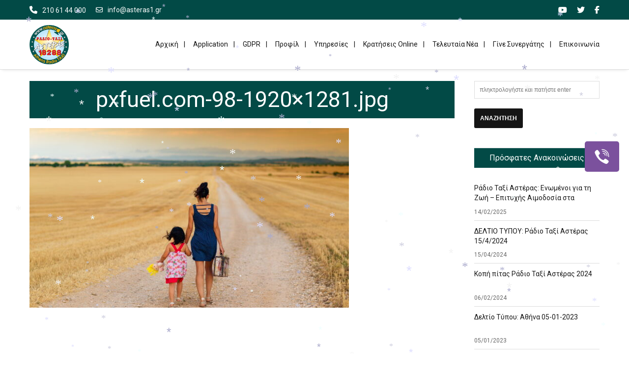

--- FILE ---
content_type: text/html; charset=utf-8
request_url: https://www.google.com/recaptcha/api2/anchor?ar=1&k=6LfYyEoaAAAAAJUCXc7YRwJjzViHhtVpZZZ_j6PX&co=aHR0cHM6Ly93d3cuYXN0ZXJhczEuZ3I6NDQz&hl=en&v=7gg7H51Q-naNfhmCP3_R47ho&size=invisible&anchor-ms=20000&execute-ms=30000&cb=xlte09yyry39
body_size: 48225
content:
<!DOCTYPE HTML><html dir="ltr" lang="en"><head><meta http-equiv="Content-Type" content="text/html; charset=UTF-8">
<meta http-equiv="X-UA-Compatible" content="IE=edge">
<title>reCAPTCHA</title>
<style type="text/css">
/* cyrillic-ext */
@font-face {
  font-family: 'Roboto';
  font-style: normal;
  font-weight: 400;
  font-stretch: 100%;
  src: url(//fonts.gstatic.com/s/roboto/v48/KFO7CnqEu92Fr1ME7kSn66aGLdTylUAMa3GUBHMdazTgWw.woff2) format('woff2');
  unicode-range: U+0460-052F, U+1C80-1C8A, U+20B4, U+2DE0-2DFF, U+A640-A69F, U+FE2E-FE2F;
}
/* cyrillic */
@font-face {
  font-family: 'Roboto';
  font-style: normal;
  font-weight: 400;
  font-stretch: 100%;
  src: url(//fonts.gstatic.com/s/roboto/v48/KFO7CnqEu92Fr1ME7kSn66aGLdTylUAMa3iUBHMdazTgWw.woff2) format('woff2');
  unicode-range: U+0301, U+0400-045F, U+0490-0491, U+04B0-04B1, U+2116;
}
/* greek-ext */
@font-face {
  font-family: 'Roboto';
  font-style: normal;
  font-weight: 400;
  font-stretch: 100%;
  src: url(//fonts.gstatic.com/s/roboto/v48/KFO7CnqEu92Fr1ME7kSn66aGLdTylUAMa3CUBHMdazTgWw.woff2) format('woff2');
  unicode-range: U+1F00-1FFF;
}
/* greek */
@font-face {
  font-family: 'Roboto';
  font-style: normal;
  font-weight: 400;
  font-stretch: 100%;
  src: url(//fonts.gstatic.com/s/roboto/v48/KFO7CnqEu92Fr1ME7kSn66aGLdTylUAMa3-UBHMdazTgWw.woff2) format('woff2');
  unicode-range: U+0370-0377, U+037A-037F, U+0384-038A, U+038C, U+038E-03A1, U+03A3-03FF;
}
/* math */
@font-face {
  font-family: 'Roboto';
  font-style: normal;
  font-weight: 400;
  font-stretch: 100%;
  src: url(//fonts.gstatic.com/s/roboto/v48/KFO7CnqEu92Fr1ME7kSn66aGLdTylUAMawCUBHMdazTgWw.woff2) format('woff2');
  unicode-range: U+0302-0303, U+0305, U+0307-0308, U+0310, U+0312, U+0315, U+031A, U+0326-0327, U+032C, U+032F-0330, U+0332-0333, U+0338, U+033A, U+0346, U+034D, U+0391-03A1, U+03A3-03A9, U+03B1-03C9, U+03D1, U+03D5-03D6, U+03F0-03F1, U+03F4-03F5, U+2016-2017, U+2034-2038, U+203C, U+2040, U+2043, U+2047, U+2050, U+2057, U+205F, U+2070-2071, U+2074-208E, U+2090-209C, U+20D0-20DC, U+20E1, U+20E5-20EF, U+2100-2112, U+2114-2115, U+2117-2121, U+2123-214F, U+2190, U+2192, U+2194-21AE, U+21B0-21E5, U+21F1-21F2, U+21F4-2211, U+2213-2214, U+2216-22FF, U+2308-230B, U+2310, U+2319, U+231C-2321, U+2336-237A, U+237C, U+2395, U+239B-23B7, U+23D0, U+23DC-23E1, U+2474-2475, U+25AF, U+25B3, U+25B7, U+25BD, U+25C1, U+25CA, U+25CC, U+25FB, U+266D-266F, U+27C0-27FF, U+2900-2AFF, U+2B0E-2B11, U+2B30-2B4C, U+2BFE, U+3030, U+FF5B, U+FF5D, U+1D400-1D7FF, U+1EE00-1EEFF;
}
/* symbols */
@font-face {
  font-family: 'Roboto';
  font-style: normal;
  font-weight: 400;
  font-stretch: 100%;
  src: url(//fonts.gstatic.com/s/roboto/v48/KFO7CnqEu92Fr1ME7kSn66aGLdTylUAMaxKUBHMdazTgWw.woff2) format('woff2');
  unicode-range: U+0001-000C, U+000E-001F, U+007F-009F, U+20DD-20E0, U+20E2-20E4, U+2150-218F, U+2190, U+2192, U+2194-2199, U+21AF, U+21E6-21F0, U+21F3, U+2218-2219, U+2299, U+22C4-22C6, U+2300-243F, U+2440-244A, U+2460-24FF, U+25A0-27BF, U+2800-28FF, U+2921-2922, U+2981, U+29BF, U+29EB, U+2B00-2BFF, U+4DC0-4DFF, U+FFF9-FFFB, U+10140-1018E, U+10190-1019C, U+101A0, U+101D0-101FD, U+102E0-102FB, U+10E60-10E7E, U+1D2C0-1D2D3, U+1D2E0-1D37F, U+1F000-1F0FF, U+1F100-1F1AD, U+1F1E6-1F1FF, U+1F30D-1F30F, U+1F315, U+1F31C, U+1F31E, U+1F320-1F32C, U+1F336, U+1F378, U+1F37D, U+1F382, U+1F393-1F39F, U+1F3A7-1F3A8, U+1F3AC-1F3AF, U+1F3C2, U+1F3C4-1F3C6, U+1F3CA-1F3CE, U+1F3D4-1F3E0, U+1F3ED, U+1F3F1-1F3F3, U+1F3F5-1F3F7, U+1F408, U+1F415, U+1F41F, U+1F426, U+1F43F, U+1F441-1F442, U+1F444, U+1F446-1F449, U+1F44C-1F44E, U+1F453, U+1F46A, U+1F47D, U+1F4A3, U+1F4B0, U+1F4B3, U+1F4B9, U+1F4BB, U+1F4BF, U+1F4C8-1F4CB, U+1F4D6, U+1F4DA, U+1F4DF, U+1F4E3-1F4E6, U+1F4EA-1F4ED, U+1F4F7, U+1F4F9-1F4FB, U+1F4FD-1F4FE, U+1F503, U+1F507-1F50B, U+1F50D, U+1F512-1F513, U+1F53E-1F54A, U+1F54F-1F5FA, U+1F610, U+1F650-1F67F, U+1F687, U+1F68D, U+1F691, U+1F694, U+1F698, U+1F6AD, U+1F6B2, U+1F6B9-1F6BA, U+1F6BC, U+1F6C6-1F6CF, U+1F6D3-1F6D7, U+1F6E0-1F6EA, U+1F6F0-1F6F3, U+1F6F7-1F6FC, U+1F700-1F7FF, U+1F800-1F80B, U+1F810-1F847, U+1F850-1F859, U+1F860-1F887, U+1F890-1F8AD, U+1F8B0-1F8BB, U+1F8C0-1F8C1, U+1F900-1F90B, U+1F93B, U+1F946, U+1F984, U+1F996, U+1F9E9, U+1FA00-1FA6F, U+1FA70-1FA7C, U+1FA80-1FA89, U+1FA8F-1FAC6, U+1FACE-1FADC, U+1FADF-1FAE9, U+1FAF0-1FAF8, U+1FB00-1FBFF;
}
/* vietnamese */
@font-face {
  font-family: 'Roboto';
  font-style: normal;
  font-weight: 400;
  font-stretch: 100%;
  src: url(//fonts.gstatic.com/s/roboto/v48/KFO7CnqEu92Fr1ME7kSn66aGLdTylUAMa3OUBHMdazTgWw.woff2) format('woff2');
  unicode-range: U+0102-0103, U+0110-0111, U+0128-0129, U+0168-0169, U+01A0-01A1, U+01AF-01B0, U+0300-0301, U+0303-0304, U+0308-0309, U+0323, U+0329, U+1EA0-1EF9, U+20AB;
}
/* latin-ext */
@font-face {
  font-family: 'Roboto';
  font-style: normal;
  font-weight: 400;
  font-stretch: 100%;
  src: url(//fonts.gstatic.com/s/roboto/v48/KFO7CnqEu92Fr1ME7kSn66aGLdTylUAMa3KUBHMdazTgWw.woff2) format('woff2');
  unicode-range: U+0100-02BA, U+02BD-02C5, U+02C7-02CC, U+02CE-02D7, U+02DD-02FF, U+0304, U+0308, U+0329, U+1D00-1DBF, U+1E00-1E9F, U+1EF2-1EFF, U+2020, U+20A0-20AB, U+20AD-20C0, U+2113, U+2C60-2C7F, U+A720-A7FF;
}
/* latin */
@font-face {
  font-family: 'Roboto';
  font-style: normal;
  font-weight: 400;
  font-stretch: 100%;
  src: url(//fonts.gstatic.com/s/roboto/v48/KFO7CnqEu92Fr1ME7kSn66aGLdTylUAMa3yUBHMdazQ.woff2) format('woff2');
  unicode-range: U+0000-00FF, U+0131, U+0152-0153, U+02BB-02BC, U+02C6, U+02DA, U+02DC, U+0304, U+0308, U+0329, U+2000-206F, U+20AC, U+2122, U+2191, U+2193, U+2212, U+2215, U+FEFF, U+FFFD;
}
/* cyrillic-ext */
@font-face {
  font-family: 'Roboto';
  font-style: normal;
  font-weight: 500;
  font-stretch: 100%;
  src: url(//fonts.gstatic.com/s/roboto/v48/KFO7CnqEu92Fr1ME7kSn66aGLdTylUAMa3GUBHMdazTgWw.woff2) format('woff2');
  unicode-range: U+0460-052F, U+1C80-1C8A, U+20B4, U+2DE0-2DFF, U+A640-A69F, U+FE2E-FE2F;
}
/* cyrillic */
@font-face {
  font-family: 'Roboto';
  font-style: normal;
  font-weight: 500;
  font-stretch: 100%;
  src: url(//fonts.gstatic.com/s/roboto/v48/KFO7CnqEu92Fr1ME7kSn66aGLdTylUAMa3iUBHMdazTgWw.woff2) format('woff2');
  unicode-range: U+0301, U+0400-045F, U+0490-0491, U+04B0-04B1, U+2116;
}
/* greek-ext */
@font-face {
  font-family: 'Roboto';
  font-style: normal;
  font-weight: 500;
  font-stretch: 100%;
  src: url(//fonts.gstatic.com/s/roboto/v48/KFO7CnqEu92Fr1ME7kSn66aGLdTylUAMa3CUBHMdazTgWw.woff2) format('woff2');
  unicode-range: U+1F00-1FFF;
}
/* greek */
@font-face {
  font-family: 'Roboto';
  font-style: normal;
  font-weight: 500;
  font-stretch: 100%;
  src: url(//fonts.gstatic.com/s/roboto/v48/KFO7CnqEu92Fr1ME7kSn66aGLdTylUAMa3-UBHMdazTgWw.woff2) format('woff2');
  unicode-range: U+0370-0377, U+037A-037F, U+0384-038A, U+038C, U+038E-03A1, U+03A3-03FF;
}
/* math */
@font-face {
  font-family: 'Roboto';
  font-style: normal;
  font-weight: 500;
  font-stretch: 100%;
  src: url(//fonts.gstatic.com/s/roboto/v48/KFO7CnqEu92Fr1ME7kSn66aGLdTylUAMawCUBHMdazTgWw.woff2) format('woff2');
  unicode-range: U+0302-0303, U+0305, U+0307-0308, U+0310, U+0312, U+0315, U+031A, U+0326-0327, U+032C, U+032F-0330, U+0332-0333, U+0338, U+033A, U+0346, U+034D, U+0391-03A1, U+03A3-03A9, U+03B1-03C9, U+03D1, U+03D5-03D6, U+03F0-03F1, U+03F4-03F5, U+2016-2017, U+2034-2038, U+203C, U+2040, U+2043, U+2047, U+2050, U+2057, U+205F, U+2070-2071, U+2074-208E, U+2090-209C, U+20D0-20DC, U+20E1, U+20E5-20EF, U+2100-2112, U+2114-2115, U+2117-2121, U+2123-214F, U+2190, U+2192, U+2194-21AE, U+21B0-21E5, U+21F1-21F2, U+21F4-2211, U+2213-2214, U+2216-22FF, U+2308-230B, U+2310, U+2319, U+231C-2321, U+2336-237A, U+237C, U+2395, U+239B-23B7, U+23D0, U+23DC-23E1, U+2474-2475, U+25AF, U+25B3, U+25B7, U+25BD, U+25C1, U+25CA, U+25CC, U+25FB, U+266D-266F, U+27C0-27FF, U+2900-2AFF, U+2B0E-2B11, U+2B30-2B4C, U+2BFE, U+3030, U+FF5B, U+FF5D, U+1D400-1D7FF, U+1EE00-1EEFF;
}
/* symbols */
@font-face {
  font-family: 'Roboto';
  font-style: normal;
  font-weight: 500;
  font-stretch: 100%;
  src: url(//fonts.gstatic.com/s/roboto/v48/KFO7CnqEu92Fr1ME7kSn66aGLdTylUAMaxKUBHMdazTgWw.woff2) format('woff2');
  unicode-range: U+0001-000C, U+000E-001F, U+007F-009F, U+20DD-20E0, U+20E2-20E4, U+2150-218F, U+2190, U+2192, U+2194-2199, U+21AF, U+21E6-21F0, U+21F3, U+2218-2219, U+2299, U+22C4-22C6, U+2300-243F, U+2440-244A, U+2460-24FF, U+25A0-27BF, U+2800-28FF, U+2921-2922, U+2981, U+29BF, U+29EB, U+2B00-2BFF, U+4DC0-4DFF, U+FFF9-FFFB, U+10140-1018E, U+10190-1019C, U+101A0, U+101D0-101FD, U+102E0-102FB, U+10E60-10E7E, U+1D2C0-1D2D3, U+1D2E0-1D37F, U+1F000-1F0FF, U+1F100-1F1AD, U+1F1E6-1F1FF, U+1F30D-1F30F, U+1F315, U+1F31C, U+1F31E, U+1F320-1F32C, U+1F336, U+1F378, U+1F37D, U+1F382, U+1F393-1F39F, U+1F3A7-1F3A8, U+1F3AC-1F3AF, U+1F3C2, U+1F3C4-1F3C6, U+1F3CA-1F3CE, U+1F3D4-1F3E0, U+1F3ED, U+1F3F1-1F3F3, U+1F3F5-1F3F7, U+1F408, U+1F415, U+1F41F, U+1F426, U+1F43F, U+1F441-1F442, U+1F444, U+1F446-1F449, U+1F44C-1F44E, U+1F453, U+1F46A, U+1F47D, U+1F4A3, U+1F4B0, U+1F4B3, U+1F4B9, U+1F4BB, U+1F4BF, U+1F4C8-1F4CB, U+1F4D6, U+1F4DA, U+1F4DF, U+1F4E3-1F4E6, U+1F4EA-1F4ED, U+1F4F7, U+1F4F9-1F4FB, U+1F4FD-1F4FE, U+1F503, U+1F507-1F50B, U+1F50D, U+1F512-1F513, U+1F53E-1F54A, U+1F54F-1F5FA, U+1F610, U+1F650-1F67F, U+1F687, U+1F68D, U+1F691, U+1F694, U+1F698, U+1F6AD, U+1F6B2, U+1F6B9-1F6BA, U+1F6BC, U+1F6C6-1F6CF, U+1F6D3-1F6D7, U+1F6E0-1F6EA, U+1F6F0-1F6F3, U+1F6F7-1F6FC, U+1F700-1F7FF, U+1F800-1F80B, U+1F810-1F847, U+1F850-1F859, U+1F860-1F887, U+1F890-1F8AD, U+1F8B0-1F8BB, U+1F8C0-1F8C1, U+1F900-1F90B, U+1F93B, U+1F946, U+1F984, U+1F996, U+1F9E9, U+1FA00-1FA6F, U+1FA70-1FA7C, U+1FA80-1FA89, U+1FA8F-1FAC6, U+1FACE-1FADC, U+1FADF-1FAE9, U+1FAF0-1FAF8, U+1FB00-1FBFF;
}
/* vietnamese */
@font-face {
  font-family: 'Roboto';
  font-style: normal;
  font-weight: 500;
  font-stretch: 100%;
  src: url(//fonts.gstatic.com/s/roboto/v48/KFO7CnqEu92Fr1ME7kSn66aGLdTylUAMa3OUBHMdazTgWw.woff2) format('woff2');
  unicode-range: U+0102-0103, U+0110-0111, U+0128-0129, U+0168-0169, U+01A0-01A1, U+01AF-01B0, U+0300-0301, U+0303-0304, U+0308-0309, U+0323, U+0329, U+1EA0-1EF9, U+20AB;
}
/* latin-ext */
@font-face {
  font-family: 'Roboto';
  font-style: normal;
  font-weight: 500;
  font-stretch: 100%;
  src: url(//fonts.gstatic.com/s/roboto/v48/KFO7CnqEu92Fr1ME7kSn66aGLdTylUAMa3KUBHMdazTgWw.woff2) format('woff2');
  unicode-range: U+0100-02BA, U+02BD-02C5, U+02C7-02CC, U+02CE-02D7, U+02DD-02FF, U+0304, U+0308, U+0329, U+1D00-1DBF, U+1E00-1E9F, U+1EF2-1EFF, U+2020, U+20A0-20AB, U+20AD-20C0, U+2113, U+2C60-2C7F, U+A720-A7FF;
}
/* latin */
@font-face {
  font-family: 'Roboto';
  font-style: normal;
  font-weight: 500;
  font-stretch: 100%;
  src: url(//fonts.gstatic.com/s/roboto/v48/KFO7CnqEu92Fr1ME7kSn66aGLdTylUAMa3yUBHMdazQ.woff2) format('woff2');
  unicode-range: U+0000-00FF, U+0131, U+0152-0153, U+02BB-02BC, U+02C6, U+02DA, U+02DC, U+0304, U+0308, U+0329, U+2000-206F, U+20AC, U+2122, U+2191, U+2193, U+2212, U+2215, U+FEFF, U+FFFD;
}
/* cyrillic-ext */
@font-face {
  font-family: 'Roboto';
  font-style: normal;
  font-weight: 900;
  font-stretch: 100%;
  src: url(//fonts.gstatic.com/s/roboto/v48/KFO7CnqEu92Fr1ME7kSn66aGLdTylUAMa3GUBHMdazTgWw.woff2) format('woff2');
  unicode-range: U+0460-052F, U+1C80-1C8A, U+20B4, U+2DE0-2DFF, U+A640-A69F, U+FE2E-FE2F;
}
/* cyrillic */
@font-face {
  font-family: 'Roboto';
  font-style: normal;
  font-weight: 900;
  font-stretch: 100%;
  src: url(//fonts.gstatic.com/s/roboto/v48/KFO7CnqEu92Fr1ME7kSn66aGLdTylUAMa3iUBHMdazTgWw.woff2) format('woff2');
  unicode-range: U+0301, U+0400-045F, U+0490-0491, U+04B0-04B1, U+2116;
}
/* greek-ext */
@font-face {
  font-family: 'Roboto';
  font-style: normal;
  font-weight: 900;
  font-stretch: 100%;
  src: url(//fonts.gstatic.com/s/roboto/v48/KFO7CnqEu92Fr1ME7kSn66aGLdTylUAMa3CUBHMdazTgWw.woff2) format('woff2');
  unicode-range: U+1F00-1FFF;
}
/* greek */
@font-face {
  font-family: 'Roboto';
  font-style: normal;
  font-weight: 900;
  font-stretch: 100%;
  src: url(//fonts.gstatic.com/s/roboto/v48/KFO7CnqEu92Fr1ME7kSn66aGLdTylUAMa3-UBHMdazTgWw.woff2) format('woff2');
  unicode-range: U+0370-0377, U+037A-037F, U+0384-038A, U+038C, U+038E-03A1, U+03A3-03FF;
}
/* math */
@font-face {
  font-family: 'Roboto';
  font-style: normal;
  font-weight: 900;
  font-stretch: 100%;
  src: url(//fonts.gstatic.com/s/roboto/v48/KFO7CnqEu92Fr1ME7kSn66aGLdTylUAMawCUBHMdazTgWw.woff2) format('woff2');
  unicode-range: U+0302-0303, U+0305, U+0307-0308, U+0310, U+0312, U+0315, U+031A, U+0326-0327, U+032C, U+032F-0330, U+0332-0333, U+0338, U+033A, U+0346, U+034D, U+0391-03A1, U+03A3-03A9, U+03B1-03C9, U+03D1, U+03D5-03D6, U+03F0-03F1, U+03F4-03F5, U+2016-2017, U+2034-2038, U+203C, U+2040, U+2043, U+2047, U+2050, U+2057, U+205F, U+2070-2071, U+2074-208E, U+2090-209C, U+20D0-20DC, U+20E1, U+20E5-20EF, U+2100-2112, U+2114-2115, U+2117-2121, U+2123-214F, U+2190, U+2192, U+2194-21AE, U+21B0-21E5, U+21F1-21F2, U+21F4-2211, U+2213-2214, U+2216-22FF, U+2308-230B, U+2310, U+2319, U+231C-2321, U+2336-237A, U+237C, U+2395, U+239B-23B7, U+23D0, U+23DC-23E1, U+2474-2475, U+25AF, U+25B3, U+25B7, U+25BD, U+25C1, U+25CA, U+25CC, U+25FB, U+266D-266F, U+27C0-27FF, U+2900-2AFF, U+2B0E-2B11, U+2B30-2B4C, U+2BFE, U+3030, U+FF5B, U+FF5D, U+1D400-1D7FF, U+1EE00-1EEFF;
}
/* symbols */
@font-face {
  font-family: 'Roboto';
  font-style: normal;
  font-weight: 900;
  font-stretch: 100%;
  src: url(//fonts.gstatic.com/s/roboto/v48/KFO7CnqEu92Fr1ME7kSn66aGLdTylUAMaxKUBHMdazTgWw.woff2) format('woff2');
  unicode-range: U+0001-000C, U+000E-001F, U+007F-009F, U+20DD-20E0, U+20E2-20E4, U+2150-218F, U+2190, U+2192, U+2194-2199, U+21AF, U+21E6-21F0, U+21F3, U+2218-2219, U+2299, U+22C4-22C6, U+2300-243F, U+2440-244A, U+2460-24FF, U+25A0-27BF, U+2800-28FF, U+2921-2922, U+2981, U+29BF, U+29EB, U+2B00-2BFF, U+4DC0-4DFF, U+FFF9-FFFB, U+10140-1018E, U+10190-1019C, U+101A0, U+101D0-101FD, U+102E0-102FB, U+10E60-10E7E, U+1D2C0-1D2D3, U+1D2E0-1D37F, U+1F000-1F0FF, U+1F100-1F1AD, U+1F1E6-1F1FF, U+1F30D-1F30F, U+1F315, U+1F31C, U+1F31E, U+1F320-1F32C, U+1F336, U+1F378, U+1F37D, U+1F382, U+1F393-1F39F, U+1F3A7-1F3A8, U+1F3AC-1F3AF, U+1F3C2, U+1F3C4-1F3C6, U+1F3CA-1F3CE, U+1F3D4-1F3E0, U+1F3ED, U+1F3F1-1F3F3, U+1F3F5-1F3F7, U+1F408, U+1F415, U+1F41F, U+1F426, U+1F43F, U+1F441-1F442, U+1F444, U+1F446-1F449, U+1F44C-1F44E, U+1F453, U+1F46A, U+1F47D, U+1F4A3, U+1F4B0, U+1F4B3, U+1F4B9, U+1F4BB, U+1F4BF, U+1F4C8-1F4CB, U+1F4D6, U+1F4DA, U+1F4DF, U+1F4E3-1F4E6, U+1F4EA-1F4ED, U+1F4F7, U+1F4F9-1F4FB, U+1F4FD-1F4FE, U+1F503, U+1F507-1F50B, U+1F50D, U+1F512-1F513, U+1F53E-1F54A, U+1F54F-1F5FA, U+1F610, U+1F650-1F67F, U+1F687, U+1F68D, U+1F691, U+1F694, U+1F698, U+1F6AD, U+1F6B2, U+1F6B9-1F6BA, U+1F6BC, U+1F6C6-1F6CF, U+1F6D3-1F6D7, U+1F6E0-1F6EA, U+1F6F0-1F6F3, U+1F6F7-1F6FC, U+1F700-1F7FF, U+1F800-1F80B, U+1F810-1F847, U+1F850-1F859, U+1F860-1F887, U+1F890-1F8AD, U+1F8B0-1F8BB, U+1F8C0-1F8C1, U+1F900-1F90B, U+1F93B, U+1F946, U+1F984, U+1F996, U+1F9E9, U+1FA00-1FA6F, U+1FA70-1FA7C, U+1FA80-1FA89, U+1FA8F-1FAC6, U+1FACE-1FADC, U+1FADF-1FAE9, U+1FAF0-1FAF8, U+1FB00-1FBFF;
}
/* vietnamese */
@font-face {
  font-family: 'Roboto';
  font-style: normal;
  font-weight: 900;
  font-stretch: 100%;
  src: url(//fonts.gstatic.com/s/roboto/v48/KFO7CnqEu92Fr1ME7kSn66aGLdTylUAMa3OUBHMdazTgWw.woff2) format('woff2');
  unicode-range: U+0102-0103, U+0110-0111, U+0128-0129, U+0168-0169, U+01A0-01A1, U+01AF-01B0, U+0300-0301, U+0303-0304, U+0308-0309, U+0323, U+0329, U+1EA0-1EF9, U+20AB;
}
/* latin-ext */
@font-face {
  font-family: 'Roboto';
  font-style: normal;
  font-weight: 900;
  font-stretch: 100%;
  src: url(//fonts.gstatic.com/s/roboto/v48/KFO7CnqEu92Fr1ME7kSn66aGLdTylUAMa3KUBHMdazTgWw.woff2) format('woff2');
  unicode-range: U+0100-02BA, U+02BD-02C5, U+02C7-02CC, U+02CE-02D7, U+02DD-02FF, U+0304, U+0308, U+0329, U+1D00-1DBF, U+1E00-1E9F, U+1EF2-1EFF, U+2020, U+20A0-20AB, U+20AD-20C0, U+2113, U+2C60-2C7F, U+A720-A7FF;
}
/* latin */
@font-face {
  font-family: 'Roboto';
  font-style: normal;
  font-weight: 900;
  font-stretch: 100%;
  src: url(//fonts.gstatic.com/s/roboto/v48/KFO7CnqEu92Fr1ME7kSn66aGLdTylUAMa3yUBHMdazQ.woff2) format('woff2');
  unicode-range: U+0000-00FF, U+0131, U+0152-0153, U+02BB-02BC, U+02C6, U+02DA, U+02DC, U+0304, U+0308, U+0329, U+2000-206F, U+20AC, U+2122, U+2191, U+2193, U+2212, U+2215, U+FEFF, U+FFFD;
}

</style>
<link rel="stylesheet" type="text/css" href="https://www.gstatic.com/recaptcha/releases/7gg7H51Q-naNfhmCP3_R47ho/styles__ltr.css">
<script nonce="rxRZYXLpFFygCFoAXbsBmA" type="text/javascript">window['__recaptcha_api'] = 'https://www.google.com/recaptcha/api2/';</script>
<script type="text/javascript" src="https://www.gstatic.com/recaptcha/releases/7gg7H51Q-naNfhmCP3_R47ho/recaptcha__en.js" nonce="rxRZYXLpFFygCFoAXbsBmA">
      
    </script></head>
<body><div id="rc-anchor-alert" class="rc-anchor-alert"></div>
<input type="hidden" id="recaptcha-token" value="[base64]">
<script type="text/javascript" nonce="rxRZYXLpFFygCFoAXbsBmA">
      recaptcha.anchor.Main.init("[\x22ainput\x22,[\x22bgdata\x22,\x22\x22,\[base64]/[base64]/[base64]/KE4oMTI0LHYsdi5HKSxMWihsLHYpKTpOKDEyNCx2LGwpLFYpLHYpLFQpKSxGKDE3MSx2KX0scjc9ZnVuY3Rpb24obCl7cmV0dXJuIGx9LEM9ZnVuY3Rpb24obCxWLHYpe04odixsLFYpLFZbYWtdPTI3OTZ9LG49ZnVuY3Rpb24obCxWKXtWLlg9KChWLlg/[base64]/[base64]/[base64]/[base64]/[base64]/[base64]/[base64]/[base64]/[base64]/[base64]/[base64]\\u003d\x22,\[base64]\\u003d\x22,\x22wooAbMKdYcKzMTDDiWDDmsKvIsOGa8O6ccK6UnF3w6o2wosEw4hFcsOCw7fCqU3DpcOTw4PCn8Kzw5rCi8KMw6bCnMOgw7/[base64]/woXDgMKGw7rDjMKgwpfCjQXCnBrClmN/MHDDjyvClC3CiMOlIcKRR1IvJmHChMOYCEnDtsOuw5/DqMOlDTAPwqfDhQLDvcK8w75sw6AqBsKqKsKkYMK4BTfDkk/ClsOqNH5Lw7d5wpVkwoXDqnIpfkcADcOrw6F/ZDHCjcKVSsKmF8Kzw6pfw6PDlz3CmknCtSXDgMKFE8K8GXpDMixKRMKPCMOwJ8OHJ2QVw6XCtn/DrMOWQsKFwprCkcOzwrpEcMK8wo3ChTbCtMKBwofCoRV7wqhew6jCrsKdw7DCim3DnTU4wrvCmMKAw4IMwr7Dmy0ewoXCv2xJMsOFLMOnw7puw6lmw6/CssOKEDlcw6xfw7nCmX7DkG3Dq1HDk0Quw5lyVcKmQW/DuCACdXYwWcKEwrrCog5lw7LDmsO7w5zDt2FHNXskw7zDomXDn0UvPBRfTsKRwrwEesOVw47DhAsvHMOQwrvCncKYc8OfJcOzwphKV8O8HRgSYsOyw7XCtsKLwrFrw747X37ChzbDv8KAw5bDh8OhIz17YWowOVXDjWrCti/[base64]/[base64]/w7XCqXUgworChMKwwrTCl8Krwp/CusKDIMKTwpRzwrAbwo91w5/ChzQ0w6LCrR7DgFHDuA1cO8ODw411w6g7OcO0wqTDgMK3eh/[base64]/C3tbw7pMHUXDlMKTRMOrwq3Dv0/[base64]/[base64]/CssKqw6leWRgfKcOMwqPDuS/[base64]/DnH9fCG93w5XCh3/DuncxNzEuEkp2wqfDrEVNFx0JfcO9w4V5w4LCvcOZW8OuwpNtFsKQKMKuXFchw6/[base64]/CjQ8jXEEXwpxLVsOVM8Kgw6TCvn7CnmTCmcK4esKfRCh+TRoIw4fDhcK5w6rCoGVqWBfDszI6EcOLXh1uczfDqELDkwIsw7VjwpZ0O8KWw7xpw5hdwrxocsOLeXA3SEvDrwrCjwQ9RAAcXhzCuMKJw5Q1wpDDgsOPw5Bpwq7CjsKXKA1Lw7/[base64]/ClsOrUGsYwosVw7NAwpwvw6PDqMK+UsKVwo9+YwHCuncDw7gbaAY1wrAjw7PDj8OmwqfCk8Kow6MOwoVeE1HDvcKfwojDsnvDhMO9YsKsw77Cm8KvX8KqFcOuWiXDvsK/a0XDl8K1C8OiaXnCsMO9acOdw6ZwXsKDwqXChVhdwowQeBg3wpjDlkPDncKZwp/Dg8KTNzx3wr7DtMO+worCvlHCjClWwptPU8OvQMO5wqXCs8KewpbCpl/CpMOgecKiBcKZwqPDgkd7dVpbC8KXbMKkAcK0wqvCrMO3w4hEw4ZUw6nCsScQwozCqGvDmmfDjmbDp3ojw5jDgcKQHMKBwod3bxokwoLDlMOxLlDDgXVKwo8Xw7J+LcKGS00sE8KZNG/DkDt7wrQvwo7DqMOveMKEOcOiwpZkw7XCr8KbcsKmVMKdRsKnKBp+wp/Cr8KaEgXCoGLDh8KGRQJZdjIqNQLCg8KjBcOFw50INcK4w59dIHzCvHzCgHDCj1vCtMOtXDLDgcOKBMKKw5wkWsOyHDjCnsKxHDwSccKkHA5gw5VoQ8K+TirDkcORwo/[base64]/bDoOfsOJMjvDpwYEPcOkwonCu8KvNFXDq2HDnsKHwoPCgsKMXsKtw4/[base64]/DhFA7LMKbQMKHesKbwpBTw5vDlcO5CVXDqDzDuDbCtGLDvUXDmWfDpw7CssKrLsKfOMKaBcKocXDCrlRkwp7CnFooG2U9DAPCiU3Cqh/CicK3ZlpgwpxXwrNBw7vDusOAXG8Iw6nCg8KSwqbDl8KJwp3DtcO4O3jCoD02KsOLwozDim1awqpDQTTCrx9Hw5PCvcKkYx/CisKJR8OkwofDhzEcbsO2w6TCg2dfEcO/wpchwpVowrLDlg7Dk2AvOcKOw40Yw4IAw7sKfsOleQzDuMKUw5I3ZsKaZsKQD2TDs8KyAzQIw4xiw53ClMK6eArDjsOQS8OMO8K/c8OoDMKfF8OAwpbCslVYwptcRcOdHsKEw4x5w7h5Z8OybMKaXsO7BsKMw4MjJk3ClAXDqcOvwoXDisOqb8KJw7XDtMKRw5xYNcK3BsOgw7ctw75ywpFBwrh2w5DDn8OVw7zCjk58SsOsPMKpw4kRwpXDvcKIwo8rfAYCw7rCvXcrJg/CgmIkA8KHw78kwpbChhUqwpfDoi7DjsO3wpXDvsOBw4jCvsKwwoJ3SsKgPQPDrMOUB8KVU8KdwpgLw5bDjy0/wpjDlWlSw4/[base64]/Y38xw4PDug7CvMKHw4M2w5DDqjHDvCdITlHDp1XCo0cpaR3DixbCiMOCwrbCoMKXwr4BTsOVBMO6wpfDgn/Dj1rCigvDpR/Dj1HCjsOew4NJwqdrw4lQbirCp8KfwobDqMKewrjCtnTDncK1w4FhA3AqwpYvw6odaT/[base64]/CnzbCo8ObwpweBsK6UXl5wr/CosKPHsK1Qgh2YMOEw4xfYsK+RsOWw5kWAS8mQsOVGMOTwr5hDMO6U8OWwq1Nw7nDoknCq8OZw63Dkk3DmMOlUmHCuMKnT8O3RcOBwonCnSJBd8KswqDChsKRSsOJwqEIwoHClBYgw6Yeb8K/wq/CgcOyX8O+S2XCnD4kdz5zbibCmirCv8K9fAg8wrnDkiQrwr3DrsOUw6rCmcOvHmDCpyTDoSTCrG1sEMKFJQwPw7zCkcKCI8OlGH8oZMKnw6NQw4fCmMOIZsO0KlfDpE/DusOKKMOFBsKRw7ZBw6TCmBkxQMK1w4ZGwoFgwqZZw59ew5YdwqHDv8KJB3TDq3FgSCnCoGDCmToaAzsIwqMLw7PDjsO4wpU1ScK2MxQiFMOnS8KAEMK/wqxawrtvHMOTHktDwpvCt8O/w4LDnj5OBmjCkTd1KMKhTWjDlXvDj3DCusKcccOGw5/Cr8O+ccOOLEzCp8OYwppEwrMzOcODw5jDvWTCv8O6TBNcw5MvwpXDiEHDuHnDo2wywp9IZCLCo8OswpLDksK8d8OCwrnCvn3Dtj9WXhzCrDcbdgBcwqXCmMKeBMKMw64Ow5XCn3zCjMO9LF3Cv8OqwoDDgV4xw4wewo/CtDTCk8Otw7Mqw78OTADCky/[base64]/DssOPwpnCkcOSw4cmwo7DtcOew6vCnsOXXmRKCMKzw4Vkw43CgkRWU0vDnUcBYcOaw6bDm8KFw4snecK2AMOwVsOEw7jCvg5iFcO8w7LCr3zDjcOMHQMywoLCsg0FGsKxIR/CicOgw4Ngw5xjwqPDqidFw5XDucOLw5rDsmttwovDrMOmO2hewq3CpcKMaMK2wqV7W0xVw7Esw6/DlVAIwqvCjiN7IQzCqA/[base64]/[base64]/CisKUR8KXAcONRMOKwq0Jw6/DrURqwroXb8Ojw4DDq8Otcy4ew6vCn8ONXsK7X3k7wrVCd8OOwpdVHcO2L8KbwqUBw6HDt1ohH8OoIcK4LRjCl8KNBMKLw6vCjixMK20eX0AgWVAXw47DsXpnZMOMwpbCiMOyw6fCscKLfcOGw5jDqcONw5/DrxVnd8OhcQHDtcOSwpIsw6TDusOgGMKtZBfDsw3CmHRBw4jCpcK8w7hDFEUENMKeLhbCtMKhwoTDtHg0YsOmYX/[base64]/CsgQ6w7VvEzQ3UXkCw7HDisOLw6LDmsKVw7/DgWrCuUcONcORwp51Z8K6HGHCk05dwo3Dr8KRwq/CmMOswq3DgCDCuwHDtMOcwp8tw7/Ck8OpcUxyQsK4w47DhF7DnxrCvj7CtcOrYjxiRx8qZxBhw7Qkwptlw6PCmsOswpBTw5jCi0TCpUrDoD4TBMKvN0BQGsKGCcKzwo/[base64]/wqlJFcOiwo/[base64]/ChMK/O8KwPBvClUXChcOqw7vCq8K6Fzhpw6Bmwol3AUZZHcOuLMKPw6nCtcO6KnfDsMO1wrIOwqcdw6BjwrHCj8KGWMO6w4zDq0XDoUfDisK4H8KuYDAdw4HDkcKHwqTCswxcwr7CrsKYw6oXKcKyE8OPB8KCYTFWFMO2w6vDkA0RZ8OBVFYJUD/Clk3DtMKnSiRGw4vDmVB8wpFdIwvDlSJPwrLDix3CvVVjOURywq/CoVlCesOowpYTwovDuwUkw77CiSQudcKJc8KuHsOsIMOeaVzDjgxZw4vCuwfDhCdJVcKIwpErwpDDosOde8O/HVrDk8OHcsOycsKKw77DtMKNMhBxUcOfw5HCsVzCrXwAwr5uU8Kgwq3DrsO0WS5ccMOXw4jCoG4eesKUw6TCq3/DisOlw5xdRX5jwp/Dr2jCqMOvwqV7wpPDs8Kaw43DhUVccTfDgsKRN8KnwofCrMK6wpYLw5DCs8K7InTDn8KmdxDCgMKwVQDCtR7Cg8OkIj3CrRrCnsK9w5NaIcK3ZcKDNsKNLiXDocKEb8OtR8OtYcK/w67Dk8O8XUhqw53CvcKZEAzCr8KbAMKofcKowoZewr88LMKmw4XCtsO2QsODQAjCsBzDpcO2wqUNw5xUw49SwprClWPDsmnCoybCqzLDmcOlW8OLw7vCm8OowqbDucOyw7HDkGkFDsO8X1/[base64]/Dp8Ovw5zDtMKPJHlKw6psw6sWJsOPWMOSYsKWwptjLMK+XEHCnE/Cg8KqwrEtDljCjj7CtsK6RsOmCMKmNsOlwrhVCMO9MhUiSHTDj2DCjMOew7I6OwXCnQJDCz18aEovJMOhwr/DrcO4UMOua2c9C0zCoMOtc8OREcKCwr5YU8OZwoFYMcK8wrENNQYvNlcEb0EpacO7P3nCgUfDqyUgw6xbwpzCisO2NW0yw4ZffsKywqfClcKfw7TCiMKAw4HDk8OqGMOOwqYqwpXCt0nDh8KZd8O9d8OeehHDsXBJw4QydcO7woXDuw97wosETsKUUB/[base64]/CisKEFMKRwqEww4A5QyTCvsKdeyTComBNwqgzTMOwwoTDriLCj8KNwqJ/w5XDijBowrQcw7fDhTHDgXnDp8Ktw4LCqCHDq8KvwoTCocOZwqNBw67Dr1MRUk1owoJJZcO/O8KSGsOywpQrfRTCo3HDlQzDoMKGMlvDq8Kbw7vCoXg/wr7Ct8OARHbCqiN5HsKVORHCgUAoLAkFDcOZfFwXXxbDglHDsmHDh8Khw4XDqMOmSsOIGnXDj8KJOUB0DcOEw55zN0bDrGJyUcOhw4fDkMOKXcO6wrjCslTDuMOiw4gowqnDlnfDr8O/wpMfwq01wp/CmMK7QsOUwpd2wrXDsQnDpS1lw4vCgyLCuirDk8OmDcO6XMKqLUhfwoxhwqwTwpLDjy9ASgY4wq9GK8KyAnsmwqLDv0pbEivCnMKxY8Opwr9Qw7HCicOHXsOxw6rDscK/TAHChMKMTcOMw5/[base64]/[base64]/DjB5/HC3DksKBWjYgYlnDucO2fixIRMOWw4NPAcOkw7TCgRbDkWtxw7h8YHphw5E4eH7DrEjChyzDvcONw5vCvSk7B3bCsHIbw6LChcK6RUJIXmzDiA1ZSsK1w4zCg3LCqQPCv8O6wrDDpTfCuGjCssOTwq3Ds8KccMO7wrpWLzEDU0/CsV7Co3Nsw67DocOQfS4iHsO2wqrComfDtikxwrnDqU8geMK/UwrCmCXCv8OBNMOUC2rDmsO9QcOAHcKNw43CtwIZCF/[base64]/w7QZWHlKw63Dqh/Cvn5iw5vDsl/DvzhTwpfDmx/Cj3A9w7zCoCvCg8OPL8OxB8K7woTDol3CmMOMI8OyfmhVw7DDm2zCg8KWwpjDs8KvRcKcwqTDj3psF8Kww5vDkMObTsKHw5DCqcKYB8KWwqgnw6cmZGsCWcOcMMKJwrdNw5ASwrJoYGtvGj/DnDTDncO2wpEtwrlQwobDmHMCAGnDm3ELL8OlSmpiXsK2IsKiwozCs8OQw5bCgHsRTsOVwq7Dr8OmZg7CrysCwpjDosOgGMKGOmM5w5jCpAQ8QXYUw7gpwqg2MMOdUMKHGznDi8K7fmXDkMOEAG/[base64]/Dg8KaO3sRTj8tw7IiBlZGw5Q1HcOqPngMVS/Cm8KQw6PDvsKAwoVDw4BHwqhVVUPDjUbCkMKGbzxmwqRlX8OdVsK7wqw3dsO/wooqw6FNAVw6w6Agw5BnVcOpK0vCnxjCoAN1w4DDp8KfwrXCgsKGw5PDtDrCrHjDt8KzZMKfw6fCgsKXWcKcw4PCjy5Zwp0IF8Kpw7kTwr1PwrPCrsKbEsKUwqMuwrYEQCfDjMOswpzDnjArwrzDucK1OsO4wokzwofDtW/[base64]/CqMK7HcKrw7F7wrdMUsK4P8O1w6sbC8KYA8OTwqZbwq0FfgNACWMIdsKEwo3DuiLChVg8KUfDlcKEwrLDqsOlwrXDu8KmPDk7w60nBcO4KljDhsK5w6djw43Cp8OLJcOjwqzCoF4xwqPClcOCw4d/[base64]/wqo8w4xpeygbOhPDulo4MsKLdVMcc1knw5NlPMKLw67Ct8OYICcPwo5CAsK8R8O8w7VyNW/CtHJqZ8KTVW7DvcOODcOcwqxiK8Kzw6DDpTwBw6ogw7xiasKBMxHCncOpF8K8wrnDrMONwqQZcWHCm1jDlQo2w5gnwqHCi8K+R2PDvcKtE0fDm8OEVMO/[base64]/Dm2TDkxrCqMKZacKMSwhswpfDgnTDlDIsSGvCuTrCp8OIw6TDr8O7b1tiwp7DqcKydmvCssOfw6sRw79AecKrDcKKJMKOwqUBT8Ogw6JewoLDsQF0UQFqPMK7w6dpMcOITScjLQMYU8KsSsOcwpAYw7EEwpNIZcOSD8KOH8OGV0fCqgdAw40Cw7/Cq8KTbzZza8OwwoxsdlDDrGvCtRbDjD9cJxjCsyMUD8K8KsKmGVXCg8KbwrnCp0bDo8OCw4lmeB5BwpFqw5DCn3R3w47DsXQofRTDgsKEJjppw5R1wpI7wo3CoxR/wojDusK4OBA5PBZEw5ldwpHDoyQsSsO6fBEzw63CkcOjccO2JF3Cq8ObW8KSwrTDjsOqLTFCVlsIw77Ci0MWwobCgsOmwqbCscO8Ng7DtW1YcnERw43DusK5U29kwpjCmMKmRGo/fsKXLDZsw6UDwoxhGcOIw45jwr3CtDrCh8OKLcOnJ3QdXGkFe8Otw7ApaMOHw6lfwpoVQBgFwqfDmjRiwrXDqVzDncKFHcKaw4BIYsKYFMKvWMO5w7bDuHR8woLDu8Oyw5ksw7PDlsONw67Cll/[base64]/[base64]/ClwHDqkF8KBtlwoIrw7HDicKHw5TCrcK9w6PDkMKBVMOswrnDonIaOMK2EMOvw6R6w4jDucKTIEzDgMOHDSHCrMONV8OoNgBew4LCjALDoWHDk8Kiw6zDm8K1a158IMO1w4I6Z00+wqfDqSE5Q8K/w63CnMKyOWXDqw5jZ1nCviHDusKrwqjClAHCrMKjw7bCq3PCpD/Dok0HWMO1CElmGmfClyEHQmgOw6jDpMOQMipzV2PDscOewo0IXCoeQS/CjMOzwrvDssKBw5zCpiTDhsOvw77DiHNwwqTCgsOGwoPCl8OTcibDhcOHwplvw61gwr/DnsODw7dNw4VKKAlmHMOCGg/DiHnCtcO5S8K7PcKnworCh8ORdsO1wo9ZQcO4PXrCghkvw5IEUsOJTMKKShREwrkTZcK2K1jCk8KAF03CgsK5S8O1CE7CmkMtRzfCnkfCrmpeBsOWU19mw7XDlwPCl8Olwo5fwqZ7wr7DisONw6Zbb23DhMOWwqTDlU/Ds8KcecKnw5TDj1vCtGjCisOiw7PDlRhJEsOiN3jCqCXDjsKqw5zClxhlfGzCiTLCrsONV8Opw7rDtArDv0fCiAM2w5vCvcKRSjLChj05QxzDiMO/[base64]/[base64]/DhAjCpg9Lw7LDh8KHwqzDoihfw40ITcOUC8Oiw4bDgsOGXcK6bsOjwonCt8KPdMOkfMOBCcOpw5jCtcK/[base64]/Dtm/DmMOad8O4LcOxw602fnjDhcOXw6fDjcKBA8KQwphaw4/[base64]/[base64]/CjkBuDCHDgk5ZHsORw6/DiEU+J8OJSsKpwqvDmzhBHybClcK9PyjDnCU3GcOcw5DDisKeYxLCuWDCnMKHEsOOBETDtMKebMOlwrrDtEd4wpbCvMKZbMK0ZcKSwoDCiCtWZRLDkwLDtUl0w78nw4jCu8KpAsKyZsKdw55NJGwqwo7CqcKqw4jCn8OrwrN5KRlGBsOmKcOvw6JcXRJxwoUnw7/DgMOqw5c1woLDhhp7w4LCjRtIw5HDn8O3WkjDlcO7w4FFw7vDoG/ChXLDq8OGw4kSwrnDkVnDucOfwosRTcOGCGnDhsKPwoJ3ZcKaZcK/w59LwrMkNMOcw5VxwoQCUUzChDlOw7pPU2bCjCtKKSXCrRjChlMOwo4Dw4HDgmBERMORdsKxBTfCn8O1wqbCrVd+wpLDt8OmBMK1BcObdn06wqHDoMKsN8Onw6g/wrcGw6LDuRPCjRJ/QFNvdsKuw5NLE8OIw7zCl8Kmw586ViJwwrzDuBzCk8K4Tnt/CVDCiRXDjgIsUFJ3wqDDqmtFXMOdG8OsAT3DicKPw63CvinCr8OPPUjDhcO/wrBYw6sMSyFTEgPCrMO3CcO+dWYDEMOBw41xwrzDgHXDj3k1wr3CuMOxJMKUIXTDhXJBw61Cw6/Dp8KDQxnCvH9kIsOnwoLDjMKCXcO2w6HChm3DjR1PD8KrbCcvfMKpasO+wrI9w5AxwrfDgcK4w5rCsHQ3wobCun96RsOIw7k/AcKEFF0xbsODw53DlcOIw63CuXLCssKbwqvDnmbDg33DrzPDkcKZZmXDrSrDlS3Doxp9wpVTwpNkwpTDlDhdwoTCgGd5w5nDkDjCqnnCsDTDusKgw4IVwqLDgsKEEjTCgizDnj9uDX3Du8KAwrPDo8OlBcKZwqo/wojDlGMhw4PChSRuasKowprCjsKoMMOHwrkgwoPCjcOEbMK/[base64]/CiRx1w6bDnsORw7/[base64]/CmAvCrivCr8ONw4/DmzvCiMOowpnDvsK3J04Qw6FXwrprYcOBTy7DqMK4ZgHDrMOpAULCsjTDgcOgLMOKZmIJwrTCqGY/w6kcwpEzwo7CqgrDsMK3MMKHw7xPUiw3dsOUGsO1fVrCgGcUw6UCOiZmw6LCucOZeHzCrDXCicKkPhXDvMOtQz1HMMKTw7rCgzx7w7jDjsKWw4HCsnIsVsOrUS4TaiMYw70hTkZ2csKXw6xKFXdmbGnDmsKew7DChMKuw6p7e0sWwo/CkhfChzHDhcOzwoAdDMOdMVlAw6V8PcKRwogMM8OMw7Uqwp3DjVPClsOYPMOQf8KzBMOIWcKlQcK4wpBpBirDr27DtUIqwr9qwqoTPlJ+MMKIPsORO8OlWsOEZsOmwofCnnXCucKMwrkWQ8K7MsKFwo1+D8KVaMOow6/DrCQPw44WRGTDlcK0Y8O/KsOPwpYGw4fCmcOzMCJjJ8OFJsOZaMOTHwJybcOGw4LCpUzDqMKmwqsgCsO7FwM8RMOqw4/ChcO0dsKhwoYHLcKQwpE4bxLDgGrCjcKnwqFoQ8K1w7IYEQ5vwrsxEsO8AMOrw6QJWsK3NwcAwp/CucK1w6R1w4zDmsKVJ03Cm0TCsHA1B8Kgw6khwonCnVAYbkwyE04/wp4gCHxPPcOdO004Hl/Dl8K1EcKAw4PDicOYw7vCjQgMccOVwr7DhwAZJsOMw7YBNS/Dl1tYbHhpw4fDksOZw5TCg2zDrHBhDMK+A3A0wrzCsEJtw7TCpwbCrkAzwrXClBBOB2HDhkhQwo/DsjvCn8KGwo4OasK0wrcZFSnDnWHDhmdEcMK0w7MbAMOVLDpLKSB9JC7CoFQbNMOGG8OUwpUtKzRXwpUhw5HCoyZfVcOXbcKmbCnDoi9AXMOEw5TCg8OALcOUw5Ajw43DrSQNPFUyMcOTPUTDpMOdw5UfCcOtwqQyDEQWw7bDhMOHwrnDmsKHFsK/w6AqfMKFwqPDmRHCoMKdFcKNw48pw6vDpjU6YzrCpsKEMGZdEcOUWTsRBRzDp1rDs8Olw7zCtlcWJ2A/KwjDjcOIYsKJOS0pwopVIsO4w5wzVsOoI8O/woFdFGViw5/DtcOqfxzDrMKww5Jww63DmcK7w73DvF/DmMOwwqxGbsOiR1zCtcO3w7/DgyRTKcOlw7xnwrfDnRsvw5LDhcOtw6TDoMKzw582w7vCm8OIwqNHBz9oD016QRHCridnBm5VcxRTwpxswp0ZbMKWw4FSMj7DosKDBMKiwqZGw7ATw5TCi8KPSRMcIBfDnm8YwqDDiVkIw5bDm8OKfcK/[base64]/I1IcFsKrJTDCvcKuw6MXw7vCsMKZwoNiwpoSwofDinvDrVbDtcOZOsKSVgjCssKWVF3DrcKIdcOzw5IFwqBUVT9Gw68iMVvCmsKew5PCvlVHwoBwVMK+BcKAOcKYwpk2InJzwqXCksKPA8KnwqDCrMOXZ30OYMKNw7HDosKWw7DDhMKHEUDCgcOqw7/CslTDoAbDhU81ajvDiMOswoYGHMKdw4Fed8OjSsOPw4UVZUHCvgrCtm/[base64]/YsOHOFHDhHnDijESKcKyWMKtYRUww5XCuCdQWcOPw5V3wqF1wpdbwrRLw7HDg8OeM8K3fcOxR1Q1wpJow78tw7LDp2QFIijDhFM7YWlBw5M5Az0/w5Vley3CqcKjTQQmHxUbw5TCoDZjUcKxw605w7rCt8ODEwpiw7nDlTlQw6Q2AE/CrE1uF8OCw5ZzwrvCl8ONT8O7HCLDpnVawpzCmsK+R3J1w5LCjk4pw4TCgVbDtMKWwpsZPsORwqNGRcOOCRTDrRBywrBmw4A/[base64]/ClRvDncObwoJgwqvDlgrDgTLDiF9oQMOjCXzCvDbDkxnClcO8w4Y/[base64]/HELDsX59STd8KzVUSj/DgRTDmwzCgizCmsOjLhTDphjDsW5Zw7HCgh4qwrpsw5rCj3LCtw9YVVHCvnAlwqLDv07DuMOzZGbDjEpIwo98KhrCrsKbw5how7HCpyM/AgQ3woYFUMOUByfClMOswrgVdMKEPMKbw7MAwrh0wqNBw7TCrMOcVzXChwPCv8OsXsKfw6Mdw4rCmsOEw6jDvhbDhlfDiGYYD8KQwowiwo41w4VDRsOvWcO6wp/DrsOwQTTCoV/Dj8OHw6/[base64]/Dq8ONwrohTy8BU2InEMK8w67DqsKtwqzChMOXw4xMwpk3NWY5cGnCty9yw5Y3BsOswp/CgRrDgMKDbRXCpMKBworCvcKMDcOAw6PDrsOPw7PCnU/CiWQ1wo/CicOlwoo9w6MWw7PCtsKyw7IfUsKnKcOTRMK9w4PDgnwCT20Cw6nDvD4vwp/CqsKGw6diFsO7w55Dw6rClMKdwrB3woouHBNbLsKpw6lKwqRlSVDDtMKBOzdjw64aLW/Cj8Ohw7AUe8Knwp3ChHY1wrE2w6fCrmfDq2Mnw6zDmR4uKgJzH1A/RsKBwoAPwoEXe8OTwqoiwq1tUCHChsKHw7RDw4J6BcOpw6HCjzhLwpvDlWLDpgVrNGAlw65TdcK7HsOlw7lcw7N1C8K/w5LDsVPDmw/Ds8Ovwp7CvMOpQA/DvTfCpQhqwrYaw6R/KU4HwozDpMOHCHl3OMOFw6RyKlckwp8RMRPCsER5dMOZwpUBwppCK8OMWcK3XDMZw47DjCB6VhA7UMOsw5QkcMKIw7XCs14kwrnDksOyw5F+w5FvwojDlsOgwprCkMKbN2/DusKMwohEwqB5wpF+wrMRfsKWccO1w5MWw40vFQLCgWfCi8KgVcKgXTouwo08esKpQwfChhIDRcOnPMO3RsK0YMOqw6zDhMODw7fCosKPDsOxbcOvw6PCqFg8wpnCmRnDusKzCWXDkk0jEMOUXcOgwq/ChSgqSMKkLsOXwrxjUMO0ShVwWwDCsi4xwrTDm8K7w5Izwow/AHpuFxzCn0/Dv8Kjw6omRXNkwrbDq03DvF5aczYGc8OTwrZ1CRxsNcKdw6/DhsOBDsK/[base64]/Cq8KNw5bChwjDlMKww6zDm2RBw6Ftw49Aw7LDlz/DssOUw6XCvsOLw5TCtB9/[base64]/Ck8KHwqdaw4hXUcO8VcKowpDCpsKTdFHCu8OKdMOtAwkxIsOyQ3tUCMOtw7Qnw6HDoQ/[base64]/DscO5RsOGR0zDgzImdMOZw7vDmsOHwrHCnXFGeB/DgUzCjcOgwpXDoDnCrXnCqMKlQCTDgGnDlVPCjALCk0vDgMKhw60BaMKAInvCnlMtCT7ChsKDw6wPwrYtU8Obwox6wrnCpsOaw4IPwq3DisKBw6XCl2XDnx5ywofDiQvCnT0GV3hPfnwjwqJnX8OUwqZ3w4RDw4/DoU3Di3ZLJAtKw4rCgMO3KxliwqrCosKywobCh8OEJXbCn8KEV1HCjhPDg0TDlsK7w7PDtANqwrMhdDdLFMK3MTbDix4WAnPDoMONw5DDmMKsOWXCj8Ojw6A7AsKQw7nDosO8w57CqMKvRMOywrx8w5Y5w6PCucK5wrjDqMK3wqzCicKPwpvCr05hAT/CosO0WcKxCmhpwpFWwofDh8Knw5rDsiHClMK4wo3Dgh5TK1QqHlPCvFXCnsOZw5xpwrY0JcKowqHDhcO2w5Qkw7F/w4EBwqxiwoFbC8OwWcKmDcOJVcKXw5g1IcOXbMOTwr/DqQnCjsObL1DCt8Oiw79MwpxsdUpSXQXDrUlowp3CnsOiegAvwqjCuRPDln8gVMKVAGNTQCotFMKrYVB7PsOVHsOCW1vCnMO2aGTDjcK+wpRWcG7CvcK9wq/[base64]/MMKCwozCuMKufHIpVBlhKsOAa3TDu8OxNz/CljcZHsK+w6vDrcOlw78Sc8O5AsKPwqhKw4ogIQTCi8Orw43ChsK5LBUDw451w63CvcKWMcK9AcOoMsK1NMKkBUAiwoMgc3IxIhrCtGwmw4vDpSkWw71DTRBMQMO4X8KywqYnK8KYKjkfwqkJQsOyw7I4ZsOtw6REw4AqIz/DqMOgw49hGsKSw49cf8O6VD3CoWvCpUjClB7CoADCkDxVecOBbMKiw680IgoURMKgwrvDqDMlAcKpw45COMKaCcO2woErwo4DwqsJw4nDskLCnMO+aMKEI8O3G3/Dr8KqwqNKAWzDhFVJw41Mw4rDs1Udw6AXRkhOQWjCpQkbKMKjM8Kaw4NUVMONw5TDg8O1w58zYBHCiMKMwonDo8K/YMO7WEp4bU8wwrRaw4p0w7wmw67CnR/CvcKJw5Itwr58XcOQNSHCszZIw6rCv8O/wp3CqjHCnEZCc8K2YsKhP8Ojc8OAMHHChU0pYzIUJDnCjUhEw5fDjcOaU8KowqkFSsOidcO6FcK5DV1STWdKHQrCtCMGwrBvw73Dj1pwVMKiw5fDo8KQJsK3w4tsM04WPMOQwp/[base64]/Cg0dSZ8O1KMKkZsKuw4HClcObPwx3wrnCqcOAeGhyBsKfJXTCvGYVwqFfX01xdcOuckjDkkLCn8ObE8ORRFnCllxzWcO2ZcOTwo/CqHw2ecOiwrbDtsK9w5/[base64]/[base64]/[base64]/[base64]/w6J2O8K3w5zDssKyw7Z9OC3CjsKtIgwPVzDDusOrw4rCi8K+akwiasOpAMOFwrsvwrsbOlHDpcOxwrcqwq3CkCPDmlzDq8OLZsOoYlkRL8OdwpxVwo7DnWHDkcKyI8OFBi3CkcKqcsK0wokDXApFFxtFG8O+QWfDrcOCTcOtwr3DssOIEMKHw50/[base64]/CsEp+wpd6JMKKWsORwqxkURMMQsOUwqFbIcK1KRbDgSfDvwUNJwoTfsKRwrZ4ZsKTwrsTwrZuwqfCjVNyw598WALDlsO0c8OSCV7DsQ0WHUjDqTDDmMOsScOfazsJUljDuMOmwobDmSHCmGcqwqXCvX3DiMKQw6vCqcODF8OSw53DhcKkVD9qPsK1w7nDt2haw47Dj1/[base64]/[base64]/[base64]/[base64]/DmMKKczFWw506FB7Dq0bCksK1WMKjU8Ofe8Kww6rCiSjDmknCmcKsw4hfw7BQOsKmwqrChiDDmm/DpVTCuETDmg/Dg3fDvD1yWmfDhXwgShpCFMKZZSrDncOqwrjDosKHwr9Aw58uw57DjkvDgkElbMONFhgpUiPCu8O8BzPDv8OWwpXDjBpDB3XClMKzwptibMKGwpIlwro2KcOwWEsWPMKdwqhgZ2Z8wqsfTMOtwo0Iw5FiKsO6WUnDtcKYw7VCw6/ClMOuVcOvwox5FMOSZ1HCpCPChULDmFMowpRYbwULZRTDojJ1acOXwpQcw4HDv8OHw6/CgWcbNsO3f8OiWmBKCsOjw6Ixwq/[base64]/CslrDh8K4w5RGccKWdsKkwrNBEzTCnE3DjU1rwqZLJWXCk8K4w6rCqAsxHH4ewqoZw71wwqVCZy3DvGjCpntTwpMnw6Ebw4wiw53DskjCgcK0w7nDncO2fRwewozDrxLDjcKfwp/CrjvCr1ArVmJrw77Dsh/Dgh9XMcO6RMO/w7QREcOKw4vCuMKSMMOfC3lwLQgdSsKYXMKYwpZnE23Cl8Ozw6cOAyAIw64QXwLCrF3DkG0Rwo/DgMKSOHbCizwNB8OzbcORw6HCiQN9wplhw7vCoSM2NsO0wofCpMOvwrHDu8KowoJ8PcKpwrYIwqvDjxJFWUIUL8KNwojDosO1woTCgMOULnAdI1xLFcODwo5Fw7Ncwp/Dv8OSw4HCikx2woJswpbDksKaw7bCjsKaehwHwo9QNwo9wq/DmTNJwqQHwqDDscK9wqRJF3sYTcOuwqtVw4cKVR1re8OUwqRD\x22],null,[\x22conf\x22,null,\x226LfYyEoaAAAAAJUCXc7YRwJjzViHhtVpZZZ_j6PX\x22,0,null,null,null,1,[21,125,63,73,95,87,41,43,42,83,102,105,109,121],[-1442069,847],0,null,null,null,null,0,null,0,null,700,1,null,0,\[base64]/tzcYADoGZWF6dTZkEg4Iiv2INxgAOgVNZklJNBoZCAMSFR0U8JfjNw7/vqUGGcSdCRmc4owCGQ\\u003d\\u003d\x22,0,0,null,null,1,null,0,0],\x22https://www.asteras1.gr:443\x22,null,[3,1,1],null,null,null,1,3600,[\x22https://www.google.com/intl/en/policies/privacy/\x22,\x22https://www.google.com/intl/en/policies/terms/\x22],\x22qA/11VOkrc3OkwXSN0LDPLJpcS8MmhKCORagqCcsEfY\\u003d\x22,1,0,null,1,1766923071889,0,0,[200,238],null,[182,130,32],\x22RC-OTSeibZblo7nVA\x22,null,null,null,null,null,\x220dAFcWeA6uZn0dhcz4TFTNNAkuenAr3KbpLs5fmHS-nA75e6xkQe4yKfmpp8fzwHsVu2bLgSL9s0lvQOo8tKDHSLp2dIKuJXiVHA\x22,1767005871825]");
    </script></body></html>

--- FILE ---
content_type: text/css
request_url: https://www.asteras1.gr/wp-content/plugins/socialsider/socialsider-v1.2.1/_css/socialsider-v1.2.1.css?ver=6.8.3
body_size: 8324
content:
/*
Socialsider - The Ultimate Social Sidebar
by Boom Apps
2014 - 2017

w: www.boomapps.eu

This Software is protected by copyright law and licensed (not sold). You can buy a license on codecanyon.net
*/

@font-face {
  font-family: 'socicon';
  src:  url('../_fonts/socicon.eot');
  src:  url('../_fonts/socicon.eot#iefix') format('embedded-opentype'),
    url('../_fonts/socicon.woff2') format('woff2'),
    url('../_fonts/socicon.ttf') format('truetype'),
    url('../_fonts/socicon.woff') format('woff'),
    url('../_fonts/socicon.svg#Socicon') format('svg');
  font-weight: normal;
  font-style: normal;
}

.socialsider { z-index:10; font-size:12px; line-height:22px; width:70px; display:block; -webkit-transition: all 0.5s ease;-moz-transition: all 0.5s ease;-ms-transition: all 0.5s ease;-o-transition: all 0.5s ease;transition: all 0.5s ease; -webkit-font-smoothing: antialiased; -moz-osx-font-smoothing: grayscale; }
.socialsider ul { list-style-type:none; margin:0; padding:0; font-size:12px; line-height:22px; display:block;}
.socialsider li { margin:0; padding:0; font-size:12px; line-height:22px;  display:block;}
.socialsider a { height:41px;display:block; text-decoration:none; -webkit-transition: all 0.3s ease;-moz-transition: all 0.3s ease;-ms-transition: all 0.3s ease;-o-transition: all 0.3s ease;transition: all 0.3s ease; position:relative; font-size:12px; line-height:22px; }
.socialsider a::after { display:block; font-family:'socicon'; text-decoration:none; font-size:20px; line-height:22px; padding:10px; position:absolute;left:0;top:0;-webkit-transition: all 0.3s ease;-moz-transition: all 0.3s ease;-ms-transition: all 0.3s ease;-o-transition: all 0.3s ease;transition: all 0.3s ease; }

.socialsider_fixed { position:fixed; }
.socialsider_absolute { position:absolute; }

/* Disable on mobile */
@media (max-width:640px) { .socialsider_mobiledisable { display:none; }}

/* Effects */
.socialsider_radius a::after { border-radius:5px; }
.socialsider_shadow a::after { -webkit-box-shadow: 0 0 2px 2px rgba(0,0,0,0.2);box-shadow: 0 0 2px 2px rgba(0,0,0,0.2); }
.socialsider_opacity a::after { opacity:0.4; }
.socialsider_opacity a:hover::after { opacity:1; }
.socialsider_spacer a { height:42px; margin-bottom:1px; }
.socialsider_blur:hover a:not(:hover) { filter:blur(2px); -webkit-filter:blur(2px); }

/* Positions */
.socialsider_left_top { left:-30px; top:50px; }
.socialsider_left_top.socialsider_hidden { left:-45px; transform:translate3d(0,0,0); }
.socialsider_left_top.socialsider_hidden:hover { transform:translate3d(20px,0,0); }
.socialsider_left_top a{ left:0px;}
.socialsider_left_top a::after { padding-left:40px; transform:translate3d(0,0,0); }
.socialsider_left_top a:hover { transform:translate3d(10px,0,0); }

.socialsider_left_middle { left:-30px; top:40%; }
.socialsider_left_middle.socialsider_hidden { left:-45px; transform:translate3d(0,0,0); }
.socialsider_left_middle.socialsider_hidden:hover { transform:translate3d(20px,0,0); }
.socialsider_left_middle a { left:0px;}
.socialsider_left_middle a::after { padding-left:40px; transform:translate3d(0,0,0); }
.socialsider_left_middle a:hover { transform:translate3d(10px,0,0); }

.socialsider_left_bottom { left:-30px; bottom:50px; }
.socialsider_left_bottom.socialsider_hidden { left:-45px; transform:translate3d(0,0,0); }
.socialsider_left_bottom.socialsider_hidden:hover { transform:translate3d(20px,0,0); }
.socialsider_left_bottom a { left:0px;}
.socialsider_left_bottom a::after { padding-left:40px; transform:translate3d(0,0,0); }
.socialsider_left_bottom a:hover { transform:translate3d(10px,0,0); }

.socialsider_right_top { right:-30px; top:50px; }
.socialsider_right_top.socialsider_hidden { right:-45px; transform:translate3d(0,0,0); }
.socialsider_right_top.socialsider_hidden:hover { transform:translate3d(-20px,0,0); }
.socialsider_right_top a { right:0px;}
.socialsider_right_top a::after { padding-right:40px; transform:translate3d(0,0,0); }
.socialsider_right_top a:hover { transform:translate3d(-10px,0,0); }

.socialsider_right_middle { right:-30px; top:40%; }
.socialsider_right_middle.socialsider_hidden { right:-45px; transform:translate3d(0,0,0); }
.socialsider_right_middle.socialsider_hidden:hover { transform:translate3d(-20px,0,0); }
.socialsider_right_middle a { right:0px;}
.socialsider_right_middle a::after { padding-right:40px; transform:translate3d(0,0,0); }
.socialsider_right_middle a:hover { transform:translate3d(-10px,0,0); }

.socialsider_right_bottom { right:-30px; bottom:50px; }
.socialsider_right_bottom.socialsider_hidden { right:-45px; transform:translate3d(0,0,0); }
.socialsider_right_bottom.socialsider_hidden:hover { transform:translate3d(-20px,0,0); }
.socialsider_right_bottom a { right:0px;}
.socialsider_right_bottom a::after { padding-right:40px; transform:translate3d(0,0,0);}
.socialsider_right_bottom a:hover { transform:translate3d(-10px,0,0); }



/* Socicon letters */
.socialsider a[data-socialsider='twitter']::after { content:"\e08d";}
.socialsider a[data-socialsider='facebook']::after { content:"\e028";}
.socialsider a[data-socialsider='google']::after { content:"\e034";}
.socialsider a[data-socialsider='pinterest']::after { content:"\e063";}
.socialsider a[data-socialsider='foursquare']::after { content:"\e030";}
.socialsider a[data-socialsider='yahoo']::after { content:"\e0a0";}
.socialsider a[data-socialsider='skype']::after { content:"\e073";}
.socialsider a[data-socialsider='yelp']::after { content:"\e0a3";}
.socialsider a[data-socialsider='feedburner']::after { content:"\e029";}
.socialsider a[data-socialsider='linkedin']::after { content:"\e04c";}
.socialsider a[data-socialsider='viadeo']::after { content:"\e090";}
.socialsider a[data-socialsider='xing']::after { content:"\e09f";}
.socialsider a[data-socialsider='myspace']::after { content:"\e056";}
.socialsider a[data-socialsider='soundcloud']::after { content:"\e078";}
.socialsider a[data-socialsider='spotify']::after { content:"\e079";}
.socialsider a[data-socialsider='grooveshark']::after { content:"\e039";}
.socialsider a[data-socialsider='lastfm']::after { content:"\e04a";}
.socialsider a[data-socialsider='youtube']::after { content:"\e0a5";}
.socialsider a[data-socialsider='vimeo']::after { content:"\e093";}
.socialsider a[data-socialsider='dailymotion']::after { content:"\e017";}
.socialsider a[data-socialsider='vine']::after { content:"\e094";}
.socialsider a[data-socialsider='flickr']::after { content:"\e02d";}
.socialsider a[data-socialsider='500px']::after { content:"\e000";}
.socialsider a[data-socialsider='instagram']::after { content:"\e044";}
.socialsider a[data-socialsider='wordpress']::after { content:"\e09c";}
.socialsider a[data-socialsider='tumblr']::after { content:"\e08b";}
.socialsider a[data-socialsider='blogger']::after { content:"\e012";}
.socialsider a[data-socialsider='technorati']::after { content:"\e086";}
.socialsider a[data-socialsider='reddit']::after { content:"\e06c";}
.socialsider a[data-socialsider='dribbble']::after { content:"\e021";}
.socialsider a[data-socialsider='stumbleupon']::after { content:"\e082";}
.socialsider a[data-socialsider='digg']::after { content:"\e01c\e01c";}
.socialsider a[data-socialsider='envato']::after { content:"\e026";}
.socialsider a[data-socialsider='behance']::after { content:"\e010";}
.socialsider a[data-socialsider='delicious']::after { content:"\e019";}
.socialsider a[data-socialsider='deviantart']::after { content:"\e01a";}
.socialsider a[data-socialsider='forrst']::after { content:"\e02f";}
.socialsider a[data-socialsider='play']::after { content:"\e064";}
.socialsider a[data-socialsider='zerply']::after { content:"\e0a7";}
.socialsider a[data-socialsider='wikipedia']::after { content:"\e09a";}
.socialsider a[data-socialsider='apple']::after { content:"\e008";}
.socialsider a[data-socialsider='flattr']::after { content:"\e02c";}
.socialsider a[data-socialsider='github']::after { content:"\e032";}
.socialsider a[data-socialsider='friendfeed']::after { content:"\e031";}
.socialsider a[data-socialsider='newsvine']::after { content:"\e057";}
.socialsider a[data-socialsider='identica']::after { content:"\e042";}
.socialsider a[data-socialsider='bebo']::after { content:"\e00f";}
.socialsider a[data-socialsider='zynga']::after { content:"\e0a9";}
.socialsider a[data-socialsider='steam']::after { content:"\e07e";}
.socialsider a[data-socialsider='xbox']::after { content:"\e09e";}
.socialsider a[data-socialsider='windows']::after { content:"\e09b";}
.socialsider a[data-socialsider='outlook']::after { content:"\e05d";}
.socialsider a[data-socialsider='coderwall']::after { content:"\e015";}
.socialsider a[data-socialsider='tripadvisor']::after { content:"\e088";}
.socialsider a[data-socialsider='lanyrd']::after { content:"\e049";}
.socialsider a[data-socialsider='slideshare']::after { content:"\e074";}
.socialsider a[data-socialsider='buffer']::after { content:"\e013";}
.socialsider a[data-socialsider='rss']::after { content: "\e071";}
.socialsider a[data-socialsider='vkontakte']::after { content:"\e095";}
.socialsider a[data-socialsider='disqus']::after { content:"\e01e";}

/* v1.2 */
.socialsider a[data-socialsider='8tracks']::after { content:"\e001";}
.socialsider a[data-socialsider='airbnb']::after { content:"\e002";}
.socialsider a[data-socialsider='alliance']::after { content:"\e003";}
.socialsider a[data-socialsider='amazon']::after { content: "\e004";}
.socialsider a[data-socialsider='amplement']::after { content: "\e005";}
.socialsider a[data-socialsider='android']::after { content: "\e006";}
.socialsider a[data-socialsider='angellist']::after { content: "\e007";}
.socialsider a[data-socialsider='appnet']::after { content: "\e009";}
.socialsider a[data-socialsider='baidu']::after { content: "\e00a";}
.socialsider a[data-socialsider='bandcamp']::after { content: "\e00b";}
.socialsider a[data-socialsider='battlenet']::after { content: "\e00c";}
.socialsider a[data-socialsider='bebee']::after { content: "\e00e";}
.socialsider a[data-socialsider='blizzard']::after { content: "\e011";}
.socialsider a[data-socialsider='chrome']::after { content: "\e014";}
.socialsider a[data-socialsider='curse']::after { content: "\e016";}
.socialsider a[data-socialsider='deezer']::after { content: "\e018";}
.socialsider a[data-socialsider='diablo']::after { content: "\e01b";}
.socialsider a[data-socialsider='discord']::after { content: "\e01d";}
.socialsider a[data-socialsider='douban']::after { content: "\e01f";}
.socialsider a[data-socialsider='draugiem']::after { content: "\e020";}
.socialsider a[data-socialsider='drupal']::after { content: "\e022";}
.socialsider a[data-socialsider='ebay']::after { content: "\e023";}
.socialsider a[data-socialsider='ello']::after { content: "\e024";}
.socialsider a[data-socialsider='endomondo']::after { content: "\e025";}
.socialsider a[data-socialsider='etsy']::after { content: "\e027";}
.socialsider a[data-socialsider='filmweb']::after { content: "\e02a";}
.socialsider a[data-socialsider='firefox']::after { content: "\e02b";}
.socialsider a[data-socialsider='formulr']::after { content: "\e02e";}
.socialsider a[data-socialsider='goodreads']::after { content: "\e033";}
.socialsider a[data-socialsider='googlescholar']::after { content: "\e035";}
.socialsider a[data-socialsider='googlegroups']::after { content: "\e036";}
.socialsider a[data-socialsider='googlephotos']::after { content: "\e037";}
.socialsider a[data-socialsider='googleplus']::after { content: "\e038";}
.socialsider a[data-socialsider='hackerrank']::after { content: "\e03a";}
.socialsider a[data-socialsider='hearthstone']::after { content: "\e03b";}
.socialsider a[data-socialsider='hellocoton']::after { content: "\e03c";}
.socialsider a[data-socialsider='heroes']::after { content: "\e03d";}
.socialsider a[data-socialsider='hitbox']::after { content: "\e03e";}
.socialsider a[data-socialsider='horde']::after { content: "\e03f";}
.socialsider a[data-socialsider='houzz']::after { content: "\e040";}
.socialsider a[data-socialsider='icq']::after { content: "\e041";}
.socialsider a[data-socialsider='imdb']::after { content: "\e043";}
.socialsider a[data-socialsider='issuu']::after { content: "\e045";}
.socialsider a[data-socialsider='istock']::after { content: "\e046";}
.socialsider a[data-socialsider='itunes']::after { content: "\e047";}
.socialsider a[data-socialsider='keybase']::after { content: "\e048";}
.socialsider a[data-socialsider='line']::after { content: "\e04b";}
.socialsider a[data-socialsider='livejournal']::after { content: "\e04d";}
.socialsider a[data-socialsider='lyft']::after { content: "\e04e";}
.socialsider a[data-socialsider='macos']::after { content: "\e04f";}
.socialsider a[data-socialsider='mail']::after { content: "\e050";}
.socialsider a[data-socialsider='medium']::after { content: "\e051";}
.socialsider a[data-socialsider='meetup']::after { content: "\e052";}
.socialsider a[data-socialsider='mixcloud']::after { content: "\e053";}
.socialsider a[data-socialsider='modelmayhem']::after { content: "\e054";}
.socialsider a[data-socialsider='mumble']::after { content: "\e055";}
.socialsider a[data-socialsider='nintendo']::after { content: "\e058";}
.socialsider a[data-socialsider='npm']::after { content: "\e059";}
.socialsider a[data-socialsider='odnoklassniki']::after { content: "\e05a";}
.socialsider a[data-socialsider='openid']::after { content: "\e05b";}
.socialsider a[data-socialsider='opera']::after { content: "\e05c";}
.socialsider a[data-socialsider='overwatch']::after { content: "\e05e";}
.socialsider a[data-socialsider='patreon']::after { content: "\e05f";}
.socialsider a[data-socialsider='paypal']::after { content: "\e060";}
.socialsider a[data-socialsider='periscope']::after { content: "\e061";}
.socialsider a[data-socialsider='persona']::after { content: "\e062";}
.socialsider a[data-socialsider='player']::after { content: "\e065";}
.socialsider a[data-socialsider='playstation']::after { content: "\e066";}
.socialsider a[data-socialsider='pocket']::after { content: "\e067";}
.socialsider a[data-socialsider='qq']::after { content: "\e068";}
.socialsider a[data-socialsider='quora']::after { content: "\e069";}
.socialsider a[data-socialsider='raidcall']::after { content: "\e06a";}
.socialsider a[data-socialsider='ravelry']::after { content: "\e06b";}
.socialsider a[data-socialsider='renren']::after { content: "\e06d";}
.socialsider a[data-socialsider='researchgate']::after { content: "\e06e";}
.socialsider a[data-socialsider='residentadvisor']::after { content: "\e06f";}
.socialsider a[data-socialsider='reverbnation']::after { content: "\e070";}
.socialsider a[data-socialsider='sharethis']::after { content: "\e072";}
.socialsider a[data-socialsider='smugmug']::after { content: "\e075";}
.socialsider a[data-socialsider='snapchat']::after { content: "\e076";}
.socialsider a[data-socialsider='songkick']::after { content: "\e077";}
.socialsider a[data-socialsider='stackexchange']::after { content: "\e07a";}
.socialsider a[data-socialsider='stackoverflow']::after { content: "\e07b";}
.socialsider a[data-socialsider='starcraft']::after { content: "\e07c";}
.socialsider a[data-socialsider='stayfriends']::after { content: "\e07d";}
.socialsider a[data-socialsider='storehouse']::after { content: "\e07f";}
.socialsider a[data-socialsider='strava']::after { content: "\e080";}
.socialsider a[data-socialsider='streamjar']::after { content: "\e081";}
.socialsider a[data-socialsider='swarm']::after { content: "\e083";}
.socialsider a[data-socialsider='teamspeak']::after { content: "\e084";}
.socialsider a[data-socialsider='teamviewer']::after { content: "\e085";}
.socialsider a[data-socialsider='telegram']::after { content: "\e087";}
.socialsider a[data-socialsider='tripit']::after { content: "\e089";}
.socialsider a[data-socialsider='triplej']::after { content: "\e08a";}
.socialsider a[data-socialsider='twitch']::after { content: "\e08c";}
.socialsider a[data-socialsider='uber']::after { content: "\e08e";}
.socialsider a[data-socialsider='ventrilo']::after { content: "\e08f";}
.socialsider a[data-socialsider='viber']::after { content: "\e091";}
.socialsider a[data-socialsider='viewbug']::after { content: "\e092";}
.socialsider a[data-socialsider='warcraft']::after { content: "\e096";}
.socialsider a[data-socialsider='wechat']::after { content: "\e097";}
.socialsider a[data-socialsider='weibo']::after { content: "\e098";}
.socialsider a[data-socialsider='whatsapp']::after { content: "\e099";}
.socialsider a[data-socialsider='wykop']::after { content: "\e09d";}
.socialsider a[data-socialsider='yammer']::after { content: "\e0a1";}
.socialsider a[data-socialsider='yandex']::after { content: "\e0a2";}
.socialsider a[data-socialsider='younow']::after { content: "\e0a4";}
.socialsider a[data-socialsider='zapier']::after { content: "\e0a6";}
.socialsider a[data-socialsider='zomato']::after { content: "\e0a8";}


/* Colors */

/* Dark background, white font */
.socialsider.socialsider_bgdark_white a::after { background:#333; color:#FFF;}
.socialsider.socialsider_bgdark_white.socialsider_colorize a[data-socialsider='twitter']:hover::after { background:#4da7de;}
.socialsider.socialsider_bgdark_white.socialsider_colorize a[data-socialsider='facebook']:hover::after { background:#3e5b98;}
.socialsider.socialsider_bgdark_white.socialsider_colorize a[data-socialsider='google']:hover::after { background:#d93e2d;}
.socialsider.socialsider_bgdark_white.socialsider_colorize a[data-socialsider='pinterest']:hover::after { background:#c92619;}
.socialsider.socialsider_bgdark_white.socialsider_colorize a[data-socialsider='foursquare']:hover::after { background:#23b7e0;}
.socialsider.socialsider_bgdark_white.socialsider_colorize a[data-socialsider='yahoo']:hover::after { background:#6E2A85;}
.socialsider.socialsider_bgdark_white.socialsider_colorize a[data-socialsider='skype']:hover::after { background:#28abe3;}
.socialsider.socialsider_bgdark_white.socialsider_colorize a[data-socialsider='yelp']:hover::after { background:#c83218;}
.socialsider.socialsider_bgdark_white.socialsider_colorize a[data-socialsider='feedburner']:hover::after { background:#FFCC00;}
.socialsider.socialsider_bgdark_white.socialsider_colorize a[data-socialsider='linkedin']:hover::after { background:#3371b7;}
.socialsider.socialsider_bgdark_white.socialsider_colorize a[data-socialsider='viadeo']:hover::after { background:#e4a000;}
.socialsider.socialsider_bgdark_white.socialsider_colorize a[data-socialsider='xing']:hover::after { background:#005a60;}
.socialsider.socialsider_bgdark_white.socialsider_colorize a[data-socialsider='myspace']:hover::after { background:#323232;}
.socialsider.socialsider_bgdark_white.socialsider_colorize a[data-socialsider='soundcloud']:hover::after { background:#fe3801;}
.socialsider.socialsider_bgdark_white.socialsider_colorize a[data-socialsider='spotify']:hover::after { background:#7bb342;}
.socialsider.socialsider_bgdark_white.socialsider_colorize a[data-socialsider='grooveshark']:hover::after { background:#000000;}
.socialsider.socialsider_bgdark_white.socialsider_colorize a[data-socialsider='lastfm']:hover::after { background:#d41316;}
.socialsider.socialsider_bgdark_white.socialsider_colorize a[data-socialsider='youtube']:hover::after { background:#e02a20;}
.socialsider.socialsider_bgdark_white.socialsider_colorize a[data-socialsider='vimeo']:hover::after { background:#51b5e7;}
.socialsider.socialsider_bgdark_white.socialsider_colorize a[data-socialsider='dailymotion']:hover::after { background:#004e72;}
.socialsider.socialsider_bgdark_white.socialsider_colorize a[data-socialsider='vine']:hover::after { background:#00b389;}
.socialsider.socialsider_bgdark_white.socialsider_colorize a[data-socialsider='flickr']:hover::after { background:#1e1e1b;}
.socialsider.socialsider_bgdark_white.socialsider_colorize a[data-socialsider='500px']:hover::after { background:#58a9de;}
.socialsider.socialsider_bgdark_white.socialsider_colorize a[data-socialsider='instagram']:hover::after { background:#9c7c6e;}
.socialsider.socialsider_bgdark_white.socialsider_colorize a[data-socialsider='wordpress']:hover::after { background:#464646;}
.socialsider.socialsider_bgdark_white.socialsider_colorize a[data-socialsider='tumblr']:hover::after { background:#45556c;}
.socialsider.socialsider_bgdark_white.socialsider_colorize a[data-socialsider='blogger']:hover::after { background:#ec661c;}
.socialsider.socialsider_bgdark_white.socialsider_colorize a[data-socialsider='technorati']:hover::after { background:#5cb030;}
.socialsider.socialsider_bgdark_white.socialsider_colorize a[data-socialsider='reddit']:hover::after { background:#e74a1e;}
.socialsider.socialsider_bgdark_white.socialsider_colorize a[data-socialsider='dribbble']:hover::after { background:#e84d88;}
.socialsider.socialsider_bgdark_white.socialsider_colorize a[data-socialsider='stumbleupon']:hover::after { background:#e64011;}
.socialsider.socialsider_bgdark_white.socialsider_colorize a[data-socialsider='digg']:hover::after { background:#1d1d1b;}
.socialsider.socialsider_bgdark_white.socialsider_colorize a[data-socialsider='envato']:hover::after { background:#597c3a;}
.socialsider.socialsider_bgdark_white.socialsider_colorize a[data-socialsider='behance']:hover::after { background:#000000;}
.socialsider.socialsider_bgdark_white.socialsider_colorize a[data-socialsider='delicious']:hover::after { background:#020202;}
.socialsider.socialsider_bgdark_white.socialsider_colorize a[data-socialsider='deviantart']:hover::after { background:#c5d200;}
.socialsider.socialsider_bgdark_white.socialsider_colorize a[data-socialsider='forrst']:hover::after { background:#5B9A68;}
.socialsider.socialsider_bgdark_white.socialsider_colorize a[data-socialsider='play']:hover::after { background:#000000;}
.socialsider.socialsider_bgdark_white.socialsider_colorize a[data-socialsider='zerply']:hover::after { background:#9DBC7A;}
.socialsider.socialsider_bgdark_white.socialsider_colorize a[data-socialsider='wikipedia']:hover::after { background:#000000;}
.socialsider.socialsider_bgdark_white.socialsider_colorize a[data-socialsider='apple']:hover::after { background:#B9BFC1;}
.socialsider.socialsider_bgdark_white.socialsider_colorize a[data-socialsider='flattr']:hover::after { background:#F67C1A;}
.socialsider.socialsider_bgdark_white.socialsider_colorize a[data-socialsider='github']:hover::after { background:#5380c0;}
.socialsider.socialsider_bgdark_white.socialsider_colorize a[data-socialsider='chimein']:hover::after { background:#888688;}
.socialsider.socialsider_bgdark_white.socialsider_colorize a[data-socialsider='friendfeed']:hover::after { background:#2F72C4;}
.socialsider.socialsider_bgdark_white.socialsider_colorize a[data-socialsider='newsvine']:hover::after { background:#075B2F;}
.socialsider.socialsider_bgdark_white.socialsider_colorize a[data-socialsider='identica']:hover::after { background:#000000;}
.socialsider.socialsider_bgdark_white.socialsider_colorize a[data-socialsider='bebo']:hover::after { background:#EF1011;}
.socialsider.socialsider_bgdark_white.socialsider_colorize a[data-socialsider='zynga']:hover::after { background:#DC0606;}
.socialsider.socialsider_bgdark_white.socialsider_colorize a[data-socialsider='steam']:hover::after { background:#8F8D8A;}
.socialsider.socialsider_bgdark_white.socialsider_colorize a[data-socialsider='xbox']:hover::after { background:#92C83E;}
.socialsider.socialsider_bgdark_white.socialsider_colorize a[data-socialsider='windows']:hover::after { background:#00BDF6;}
.socialsider.socialsider_bgdark_white.socialsider_colorize a[data-socialsider='outlook']:hover::after { background:#0072C6;}
.socialsider.socialsider_bgdark_white.socialsider_colorize a[data-socialsider='coderwall']:hover::after { background:#3E8DCC;}
.socialsider.socialsider_bgdark_white.socialsider_colorize a[data-socialsider='tripadvisor']:hover::after { background:#000000;}
.socialsider.socialsider_bgdark_white.socialsider_colorize a[data-socialsider='netcodes']:hover::after { background:#2E3436;}
.socialsider.socialsider_bgdark_white.socialsider_colorize a[data-socialsider='easid']:hover::after { background:#1ABC9C;}
.socialsider.socialsider_bgdark_white.socialsider_colorize a[data-socialsider='lanyrd']:hover::after { background:#3c80c9;}
.socialsider.socialsider_bgdark_white.socialsider_colorize a[data-socialsider='slideshare']:hover::after { background:#4ba3a6;}
.socialsider.socialsider_bgdark_white.socialsider_colorize a[data-socialsider='buffer']:hover::after { background:#000000;}
.socialsider.socialsider_bgdark_white.socialsider_colorize a[data-socialsider='rss']:hover::after { background: #f26109;}
.socialsider.socialsider_bgdark_white.socialsider_colorize a[data-socialsider='vkontakte']:hover::after { background:#5a7fa6;}
.socialsider.socialsider_bgdark_white.socialsider_colorize a[data-socialsider='disqus']:hover::after { background:#2e9fff;}

/* v1.2*/
.socialsider.socialsider_bgdark_white.socialsider_colorize a[data-socialsider='8tracks']:hover::after { background:#122c4b;}
.socialsider.socialsider_bgdark_white.socialsider_colorize a[data-socialsider='airbnb']:hover::after { background:#ff5a5f;}
.socialsider.socialsider_bgdark_white.socialsider_colorize a[data-socialsider='alliance']:hover::after { background:#144587;}
.socialsider.socialsider_bgdark_white.socialsider_colorize a[data-socialsider='amazon']:hover::after { background:#ff9900;}
.socialsider.socialsider_bgdark_white.socialsider_colorize a[data-socialsider='amplement']:hover::after { background:#0996c3;}
.socialsider.socialsider_bgdark_white.socialsider_colorize a[data-socialsider='android']:hover::after { background:#8ec047;}
.socialsider.socialsider_bgdark_white.socialsider_colorize a[data-socialsider='angellist']:hover::after { background:#000000;}
.socialsider.socialsider_bgdark_white.socialsider_colorize a[data-socialsider='appnet']:hover::after { background:#494949;}
.socialsider.socialsider_bgdark_white.socialsider_colorize a[data-socialsider='baidu']:hover::after { background:#2629d9;}
.socialsider.socialsider_bgdark_white.socialsider_colorize a[data-socialsider='bandcamp']:hover::after { background:#619aa9;}
.socialsider.socialsider_bgdark_white.socialsider_colorize a[data-socialsider='battlenet']:hover::after { background:#0096CD;}
.socialsider.socialsider_bgdark_white.socialsider_colorize a[data-socialsider='bebee']:hover::after { background:#f28f16;}
.socialsider.socialsider_bgdark_white.socialsider_colorize a[data-socialsider='blizzard']:hover::after { background:#01B2F1;}
.socialsider.socialsider_bgdark_white.socialsider_colorize a[data-socialsider='chrome']:hover::after { background:#757575;}
.socialsider.socialsider_bgdark_white.socialsider_colorize a[data-socialsider='curse']:hover::after { background:#f26522;}
.socialsider.socialsider_bgdark_white.socialsider_colorize a[data-socialsider='deezer']:hover::after { background:#32323d;}
.socialsider.socialsider_bgdark_white.socialsider_colorize a[data-socialsider='diablo']:hover::after { background:#8B1209;}
.socialsider.socialsider_bgdark_white.socialsider_colorize a[data-socialsider='discord']:hover::after { background:#7289da;}
.socialsider.socialsider_bgdark_white.socialsider_colorize a[data-socialsider='douban']:hover::after { background:#3ca353;}
.socialsider.socialsider_bgdark_white.socialsider_colorize a[data-socialsider='draugiem']:hover::after { background:#ffa32b;}
.socialsider.socialsider_bgdark_white.socialsider_colorize a[data-socialsider='drupal']:hover::after { background:#00598e;}
.socialsider.socialsider_bgdark_white.socialsider_colorize a[data-socialsider='ebay']:hover::after { background:#333333;}
.socialsider.socialsider_bgdark_white.socialsider_colorize a[data-socialsider='ello']:hover::after { background:#000000;}
.socialsider.socialsider_bgdark_white.socialsider_colorize a[data-socialsider='endomondo']:hover::after { background:#86ad00;}
.socialsider.socialsider_bgdark_white.socialsider_colorize a[data-socialsider='etsy']:hover::after { background:#F56400;}
.socialsider.socialsider_bgdark_white.socialsider_colorize a[data-socialsider='filmweb']:hover::after { background:#ffc404;}
.socialsider.socialsider_bgdark_white.socialsider_colorize a[data-socialsider='firefox']:hover::after { background:#484848;}
.socialsider.socialsider_bgdark_white.socialsider_colorize a[data-socialsider='formulr']:hover::after { background:#ff5a60;}
.socialsider.socialsider_bgdark_white.socialsider_colorize a[data-socialsider='goodreads']:hover::after { background:#463020;}
.socialsider.socialsider_bgdark_white.socialsider_colorize a[data-socialsider='googlescholar']:hover::after { background:#4285f4;}
.socialsider.socialsider_bgdark_white.socialsider_colorize a[data-socialsider='googlegroups']:hover::after { background:#4F8EF5;}
.socialsider.socialsider_bgdark_white.socialsider_colorize a[data-socialsider='googlephotos']:hover::after { background:#212121;}
.socialsider.socialsider_bgdark_white.socialsider_colorize a[data-socialsider='googleplus']:hover::after { background:#dd4b39;}
.socialsider.socialsider_bgdark_white.socialsider_colorize a[data-socialsider='hackerrank']:hover::after { background:#2ec866;}
.socialsider.socialsider_bgdark_white.socialsider_colorize a[data-socialsider='hearthstone']:hover::after { background:#EC9313;}
.socialsider.socialsider_bgdark_white.socialsider_colorize a[data-socialsider='hellocoton']:hover::after { background:#d30d66;}
.socialsider.socialsider_bgdark_white.socialsider_colorize a[data-socialsider='heroes']:hover::after { background:#2397F7;}
.socialsider.socialsider_bgdark_white.socialsider_colorize a[data-socialsider='hitbox']:hover::after { background:#99CC00;}
.socialsider.socialsider_bgdark_white.socialsider_colorize a[data-socialsider='horde']:hover::after { background:#84121C;}
.socialsider.socialsider_bgdark_white.socialsider_colorize a[data-socialsider='houzz']:hover::after { background:#7CC04B;}
.socialsider.socialsider_bgdark_white.socialsider_colorize a[data-socialsider='icq']:hover::after { background:#7EBD00;}
.socialsider.socialsider_bgdark_white.socialsider_colorize a[data-socialsider='imdb']:hover::after { background:#E8BA00;}
.socialsider.socialsider_bgdark_white.socialsider_colorize a[data-socialsider='issuu']:hover::after { background:#F26F61;}
.socialsider.socialsider_bgdark_white.socialsider_colorize a[data-socialsider='istock']:hover::after { background:#000000;}
.socialsider.socialsider_bgdark_white.socialsider_colorize a[data-socialsider='itunes']:hover::after { background:#ff5e51;}
.socialsider.socialsider_bgdark_white.socialsider_colorize a[data-socialsider='keybase']:hover::after { background:#FF7100;}
.socialsider.socialsider_bgdark_white.socialsider_colorize a[data-socialsider='line']:hover::after { background:#00B901;}
.socialsider.socialsider_bgdark_white.socialsider_colorize a[data-socialsider='livejournal']:hover::after { background:#0099CC;}
.socialsider.socialsider_bgdark_white.socialsider_colorize a[data-socialsider='lyft']:hover::after { background:#FF00BF;}
.socialsider.socialsider_bgdark_white.socialsider_colorize a[data-socialsider='macos']:hover::after { background:#000000;}
.socialsider.socialsider_bgdark_white.socialsider_colorize a[data-socialsider='mail']:hover::after { background:#000000;}
.socialsider.socialsider_bgdark_white.socialsider_colorize a[data-socialsider='medium']:hover::after { background:#000000;}
.socialsider.socialsider_bgdark_white.socialsider_colorize a[data-socialsider='meetup']:hover::after { background:#e2373c;}
.socialsider.socialsider_bgdark_white.socialsider_colorize a[data-socialsider='mixcloud']:hover::after { background:#000000;}
.socialsider.socialsider_bgdark_white.socialsider_colorize a[data-socialsider='modelmayhem']:hover::after { background:#000000;}
.socialsider.socialsider_bgdark_white.socialsider_colorize a[data-socialsider='mumble']:hover::after { background:#5AB5D1;}
.socialsider.socialsider_bgdark_white.socialsider_colorize a[data-socialsider='nintendo']:hover::after { background:#F58A33;}
.socialsider.socialsider_bgdark_white.socialsider_colorize a[data-socialsider='npm']:hover::after { background:#C12127;}
.socialsider.socialsider_bgdark_white.socialsider_colorize a[data-socialsider='odnoklassniki']:hover::after { background:#f48420;}
.socialsider.socialsider_bgdark_white.socialsider_colorize a[data-socialsider='openid']:hover::after { background:#f78c40;}
.socialsider.socialsider_bgdark_white.socialsider_colorize a[data-socialsider='opera']:hover::after { background:#FF1B2D;}
.socialsider.socialsider_bgdark_white.socialsider_colorize a[data-socialsider='overwatch']:hover::after { background:#9E9E9E;}
.socialsider.socialsider_bgdark_white.socialsider_colorize a[data-socialsider='patreon']:hover::after { background:#E44727;}
.socialsider.socialsider_bgdark_white.socialsider_colorize a[data-socialsider='paypal']:hover::after { background:#009cde;}
.socialsider.socialsider_bgdark_white.socialsider_colorize a[data-socialsider='periscope']:hover::after { background:#3AA4C6;}
.socialsider.socialsider_bgdark_white.socialsider_colorize a[data-socialsider='persona']:hover::after { background:#e6753d;}
.socialsider.socialsider_bgdark_white.socialsider_colorize a[data-socialsider='player']:hover::after { background:#6E41BD;}
.socialsider.socialsider_bgdark_white.socialsider_colorize a[data-socialsider='playstation']:hover::after { background:#000000;}
.socialsider.socialsider_bgdark_white.socialsider_colorize a[data-socialsider='pocket']:hover::after { background:#ED4055;}
.socialsider.socialsider_bgdark_white.socialsider_colorize a[data-socialsider='qq']:hover::after { background:#4297d3;}
.socialsider.socialsider_bgdark_white.socialsider_colorize a[data-socialsider='quora']:hover::after { background:#cb202d;}
.socialsider.socialsider_bgdark_white.socialsider_colorize a[data-socialsider='raidcall']:hover::after { background:#073558;}
.socialsider.socialsider_bgdark_white.socialsider_colorize a[data-socialsider='ravelry']:hover::after { background:#B6014C;}
.socialsider.socialsider_bgdark_white.socialsider_colorize a[data-socialsider='renren']:hover::after { background:#2266b0;}
.socialsider.socialsider_bgdark_white.socialsider_colorize a[data-socialsider='researchgate']:hover::after { background:#00CCBB;}
.socialsider.socialsider_bgdark_white.socialsider_colorize a[data-socialsider='residentadvisor']:hover::after { background:#B3BE1B;}
.socialsider.socialsider_bgdark_white.socialsider_colorize a[data-socialsider='reverbnation']:hover::after { background:#000000;}
.socialsider.socialsider_bgdark_white.socialsider_colorize a[data-socialsider='sharethis']:hover::after { background:#01bf01;}
.socialsider.socialsider_bgdark_white.socialsider_colorize a[data-socialsider='smugmug']:hover::after { background:#ACFD32;}
.socialsider.socialsider_bgdark_white.socialsider_colorize a[data-socialsider='snapchat']:hover::after { background:#fffa37;}
.socialsider.socialsider_bgdark_white.socialsider_colorize a[data-socialsider='songkick']:hover::after { background:#F80046;}
.socialsider.socialsider_bgdark_white.socialsider_colorize a[data-socialsider='stackexchange']:hover::after { background:#2f2f2f;}
.socialsider.socialsider_bgdark_white.socialsider_colorize a[data-socialsider='stackoverflow']:hover::after { background:#FD9827;}
.socialsider.socialsider_bgdark_white.socialsider_colorize a[data-socialsider='starcraft']:hover::after { background:#002250;}
.socialsider.socialsider_bgdark_white.socialsider_colorize a[data-socialsider='stayfriends']:hover::after { background:#F08A1C;}
.socialsider.socialsider_bgdark_white.socialsider_colorize a[data-socialsider='storehouse']:hover::after { background:#25B0E6;}
.socialsider.socialsider_bgdark_white.socialsider_colorize a[data-socialsider='strava']:hover::after { background:#FC4C02;}
.socialsider.socialsider_bgdark_white.socialsider_colorize a[data-socialsider='streamjar']:hover::after { background:#503a60;}
.socialsider.socialsider_bgdark_white.socialsider_colorize a[data-socialsider='swarm']:hover::after { background:#FC9D3C;}
.socialsider.socialsider_bgdark_white.socialsider_colorize a[data-socialsider='teamspeak']:hover::after { background:#465674;}
.socialsider.socialsider_bgdark_white.socialsider_colorize a[data-socialsider='teamviewer']:hover::after { background:#168EF4;}
.socialsider.socialsider_bgdark_white.socialsider_colorize a[data-socialsider='telegram']:hover::after { background:#0088cc;}
.socialsider.socialsider_bgdark_white.socialsider_colorize a[data-socialsider='tripit']:hover::after { background:#1982C3;}
.socialsider.socialsider_bgdark_white.socialsider_colorize a[data-socialsider='triplej']:hover::after { background:#E53531;}
.socialsider.socialsider_bgdark_white.socialsider_colorize a[data-socialsider='twitch']:hover::after { background:#6441a5;}
.socialsider.socialsider_bgdark_white.socialsider_colorize a[data-socialsider='uber']:hover::after { background:#000000;}
.socialsider.socialsider_bgdark_white.socialsider_colorize a[data-socialsider='ventrilo']:hover::after { background:#77808A;}
.socialsider.socialsider_bgdark_white.socialsider_colorize a[data-socialsider='viber']:hover::after { background:#7b519d;}
.socialsider.socialsider_bgdark_white.socialsider_colorize a[data-socialsider='viewbug']:hover::after { background:#2B9FCF;}
.socialsider.socialsider_bgdark_white.socialsider_colorize a[data-socialsider='warcraft']:hover::after { background:#1EB10A;}
.socialsider.socialsider_bgdark_white.socialsider_colorize a[data-socialsider='wechat']:hover::after { background:#09b507;}
.socialsider.socialsider_bgdark_white.socialsider_colorize a[data-socialsider='weibo']:hover::after { background:#e31c34;}
.socialsider.socialsider_bgdark_white.socialsider_colorize a[data-socialsider='whatsapp']:hover::after { background:#20B038;}
.socialsider.socialsider_bgdark_white.socialsider_colorize a[data-socialsider='wykop']:hover::after { background:#328efe;}
.socialsider.socialsider_bgdark_white.socialsider_colorize a[data-socialsider='yammer']:hover::after { background:#1175C4;}
.socialsider.socialsider_bgdark_white.socialsider_colorize a[data-socialsider='yandex']:hover::after { background:#FF0000;}
.socialsider.socialsider_bgdark_white.socialsider_colorize a[data-socialsider='younow']:hover::after { background:#61C03E;}
.socialsider.socialsider_bgdark_white.socialsider_colorize a[data-socialsider='zapier']:hover::after { background:#FF4A00;}
.socialsider.socialsider_bgdark_white.socialsider_colorize a[data-socialsider='zomato']:hover::after { background:#cb202d;}


/* White background, dark font */
.socialsider.socialsider_bgwhite_dark a::after { background:#FFF; color:#333;}
.socialsider.socialsider_bgwhite_dark.socialsider_colorize a[data-socialsider='twitter']:hover::after { color:#4da7de;}
.socialsider.socialsider_bgwhite_dark.socialsider_colorize a[data-socialsider='facebook']:hover::after { color:#3e5b98;}
.socialsider.socialsider_bgwhite_dark.socialsider_colorize a[data-socialsider='google']:hover::after { color:#d93e2d;}
.socialsider.socialsider_bgwhite_dark.socialsider_colorize a[data-socialsider='pinterest']:hover::after { color:#c92619;}
.socialsider.socialsider_bgwhite_dark.socialsider_colorize a[data-socialsider='foursquare']:hover::after { color:#23b7e0;}
.socialsider.socialsider_bgwhite_dark.socialsider_colorize a[data-socialsider='yahoo']:hover::after { color:#6E2A85;}
.socialsider.socialsider_bgwhite_dark.socialsider_colorize a[data-socialsider='skype']:hover::after { color:#28abe3;}
.socialsider.socialsider_bgwhite_dark.socialsider_colorize a[data-socialsider='yelp']:hover::after { color:#c83218;}
.socialsider.socialsider_bgwhite_dark.socialsider_colorize a[data-socialsider='feedburner']:hover::after { color:#FFCC00;}
.socialsider.socialsider_bgwhite_dark.socialsider_colorize a[data-socialsider='linkedin']:hover::after { color:#3371b7;}
.socialsider.socialsider_bgwhite_dark.socialsider_colorize a[data-socialsider='viadeo']:hover::after { color:#e4a000;}
.socialsider.socialsider_bgwhite_dark.socialsider_colorize a[data-socialsider='xing']:hover::after { color:#005a60;}
.socialsider.socialsider_bgwhite_dark.socialsider_colorize a[data-socialsider='myspace']:hover::after { color:#323232;}
.socialsider.socialsider_bgwhite_dark.socialsider_colorize a[data-socialsider='soundcloud']:hover::after { color:#fe3801;}
.socialsider.socialsider_bgwhite_dark.socialsider_colorize a[data-socialsider='spotify']:hover::after { color:#7bb342;}
.socialsider.socialsider_bgwhite_dark.socialsider_colorize a[data-socialsider='grooveshark']:hover::after { color:#000000;}
.socialsider.socialsider_bgwhite_dark.socialsider_colorize a[data-socialsider='lastfm']:hover::after { color:#d41316;}
.socialsider.socialsider_bgwhite_dark.socialsider_colorize a[data-socialsider='youtube']:hover::after { color:#e02a20;}
.socialsider.socialsider_bgwhite_dark.socialsider_colorize a[data-socialsider='vimeo']:hover::after { color:#51b5e7;}
.socialsider.socialsider_bgwhite_dark.socialsider_colorize a[data-socialsider='dailymotion']:hover::after { color:#004e72;}
.socialsider.socialsider_bgwhite_dark.socialsider_colorize a[data-socialsider='vine']:hover::after { color:#00b389;}
.socialsider.socialsider_bgwhite_dark.socialsider_colorize a[data-socialsider='flickr']:hover::after { color:#1e1e1b;}
.socialsider.socialsider_bgwhite_dark.socialsider_colorize a[data-socialsider='500px']:hover::after { color:#58a9de;}
.socialsider.socialsider_bgwhite_dark.socialsider_colorize a[data-socialsider='instagram']:hover::after { color:#9c7c6e;}
.socialsider.socialsider_bgwhite_dark.socialsider_colorize a[data-socialsider='wordpress']:hover::after { color:#464646;}
.socialsider.socialsider_bgwhite_dark.socialsider_colorize a[data-socialsider='tumblr']:hover::after { color:#45556c;}
.socialsider.socialsider_bgwhite_dark.socialsider_colorize a[data-socialsider='blogger']:hover::after { color:#ec661c;}
.socialsider.socialsider_bgwhite_dark.socialsider_colorize a[data-socialsider='technorati']:hover::after { color:#5cb030;}
.socialsider.socialsider_bgwhite_dark.socialsider_colorize a[data-socialsider='reddit']:hover::after { color:#e74a1e;}
.socialsider.socialsider_bgwhite_dark.socialsider_colorize a[data-socialsider='dribbble']:hover::after { color:#e84d88;}
.socialsider.socialsider_bgwhite_dark.socialsider_colorize a[data-socialsider='stumbleupon']:hover::after { color:#e64011;}
.socialsider.socialsider_bgwhite_dark.socialsider_colorize a[data-socialsider='digg']:hover::after { color:#1d1d1b;}
.socialsider.socialsider_bgwhite_dark.socialsider_colorize a[data-socialsider='envato']:hover::after { color:#597c3a;}
.socialsider.socialsider_bgwhite_dark.socialsider_colorize a[data-socialsider='behance']:hover::after { color:#000000;}
.socialsider.socialsider_bgwhite_dark.socialsider_colorize a[data-socialsider='delicious']:hover::after { color:#020202;}
.socialsider.socialsider_bgwhite_dark.socialsider_colorize a[data-socialsider='deviantart']:hover::after { color:#c5d200;}
.socialsider.socialsider_bgwhite_dark.socialsider_colorize a[data-socialsider='forrst']:hover::after { color:#5B9A68;}
.socialsider.socialsider_bgwhite_dark.socialsider_colorize a[data-socialsider='play']:hover::after { color:#000000;}
.socialsider.socialsider_bgwhite_dark.socialsider_colorize a[data-socialsider='zerply']:hover::after { color:#9DBC7A;}
.socialsider.socialsider_bgwhite_dark.socialsider_colorize a[data-socialsider='wikipedia']:hover::after { color:#000000;}
.socialsider.socialsider_bgwhite_dark.socialsider_colorize a[data-socialsider='apple']:hover::after { color:#B9BFC1;}
.socialsider.socialsider_bgwhite_dark.socialsider_colorize a[data-socialsider='flattr']:hover::after { color:#F67C1A;}
.socialsider.socialsider_bgwhite_dark.socialsider_colorize a[data-socialsider='github']:hover::after { color:#5380c0;}
.socialsider.socialsider_bgwhite_dark.socialsider_colorize a[data-socialsider='chimein']:hover::after { color:#888688;}
.socialsider.socialsider_bgwhite_dark.socialsider_colorize a[data-socialsider='friendfeed']:hover::after { color:#2F72C4;}
.socialsider.socialsider_bgwhite_dark.socialsider_colorize a[data-socialsider='newsvine']:hover::after { color:#075B2F;}
.socialsider.socialsider_bgwhite_dark.socialsider_colorize a[data-socialsider='identica']:hover::after { color:#000000;}
.socialsider.socialsider_bgwhite_dark.socialsider_colorize a[data-socialsider='bebo']:hover::after { color:#EF1011;}
.socialsider.socialsider_bgwhite_dark.socialsider_colorize a[data-socialsider='zynga']:hover::after { color:#DC0606;}
.socialsider.socialsider_bgwhite_dark.socialsider_colorize a[data-socialsider='steam']:hover::after { color:#8F8D8A;}
.socialsider.socialsider_bgwhite_dark.socialsider_colorize a[data-socialsider='xbox']:hover::after { color:#92C83E;}
.socialsider.socialsider_bgwhite_dark.socialsider_colorize a[data-socialsider='windows']:hover::after { color:#00BDF6;}
.socialsider.socialsider_bgwhite_dark.socialsider_colorize a[data-socialsider='outlook']:hover::after { color:#0072C6;}
.socialsider.socialsider_bgwhite_dark.socialsider_colorize a[data-socialsider='coderwall']:hover::after { color:#3E8DCC;}
.socialsider.socialsider_bgwhite_dark.socialsider_colorize a[data-socialsider='tripadvisor']:hover::after { color:#000000;}
.socialsider.socialsider_bgwhite_dark.socialsider_colorize a[data-socialsider='netcodes']:hover::after { color:#2E3436;}
.socialsider.socialsider_bgwhite_dark.socialsider_colorize a[data-socialsider='easid']:hover::after { color:#1ABC9C;}
.socialsider.socialsider_bgwhite_dark.socialsider_colorize a[data-socialsider='lanyrd']:hover::after { color:#3c80c9;}
.socialsider.socialsider_bgwhite_dark.socialsider_colorize a[data-socialsider='slideshare']:hover::after { color:#4ba3a6;}
.socialsider.socialsider_bgwhite_dark.socialsider_colorize a[data-socialsider='buffer']:hover::after { color:#000000;}
.socialsider.socialsider_bgwhite_dark.socialsider_colorize a[data-socialsider='rss']:hover::after { color: #f26109;}
.socialsider.socialsider_bgwhite_dark.socialsider_colorize a[data-socialsider='vkontakte']:hover::after { color:#5a7fa6;}
.socialsider.socialsider_bgwhite_dark.socialsider_colorize a[data-socialsider='disqus']:hover::after { color:#2e9fff;}

/* v1.2*/
.socialsider.socialsider_bgwhite_dark.socialsider_colorize a[data-socialsider='8tracks']:hover::after { color:#122c4b;}
.socialsider.socialsider_bgwhite_dark.socialsider_colorize a[data-socialsider='airbnb']:hover::after { color:#ff5a5f;}
.socialsider.socialsider_bgwhite_dark.socialsider_colorize a[data-socialsider='alliance']:hover::after { color:#144587;}
.socialsider.socialsider_bgwhite_dark.socialsider_colorize a[data-socialsider='amazon']:hover::after { color:#ff9900;}
.socialsider.socialsider_bgwhite_dark.socialsider_colorize a[data-socialsider='amplement']:hover::after { color:#0996c3;}
.socialsider.socialsider_bgwhite_dark.socialsider_colorize a[data-socialsider='android']:hover::after { color:#8ec047;}
.socialsider.socialsider_bgwhite_dark.socialsider_colorize a[data-socialsider='angellist']:hover::after { color:#000000;}
.socialsider.socialsider_bgwhite_dark.socialsider_colorize a[data-socialsider='appnet']:hover::after { color:#494949;}
.socialsider.socialsider_bgwhite_dark.socialsider_colorize a[data-socialsider='baidu']:hover::after { color:#2629d9;}
.socialsider.socialsider_bgwhite_dark.socialsider_colorize a[data-socialsider='bandcamp']:hover::after { color:#619aa9;}
.socialsider.socialsider_bgwhite_dark.socialsider_colorize a[data-socialsider='battlenet']:hover::after { color:#0096CD;}
.socialsider.socialsider_bgwhite_dark.socialsider_colorize a[data-socialsider='bebee']:hover::after { color:#f28f16;}
.socialsider.socialsider_bgwhite_dark.socialsider_colorize a[data-socialsider='blizzard']:hover::after { color:#01B2F1;}
.socialsider.socialsider_bgwhite_dark.socialsider_colorize a[data-socialsider='chrome']:hover::after { color:#757575;}
.socialsider.socialsider_bgwhite_dark.socialsider_colorize a[data-socialsider='curse']:hover::after { color:#f26522;}
.socialsider.socialsider_bgwhite_dark.socialsider_colorize a[data-socialsider='deezer']:hover::after { color:#32323d;}
.socialsider.socialsider_bgwhite_dark.socialsider_colorize a[data-socialsider='diablo']:hover::after { color:#8B1209;}
.socialsider.socialsider_bgwhite_dark.socialsider_colorize a[data-socialsider='discord']:hover::after { color:#7289da;}
.socialsider.socialsider_bgwhite_dark.socialsider_colorize a[data-socialsider='douban']:hover::after { color:#3ca353;}
.socialsider.socialsider_bgwhite_dark.socialsider_colorize a[data-socialsider='draugiem']:hover::after { color:#ffa32b;}
.socialsider.socialsider_bgwhite_dark.socialsider_colorize a[data-socialsider='drupal']:hover::after { color:#00598e;}
.socialsider.socialsider_bgwhite_dark.socialsider_colorize a[data-socialsider='ebay']:hover::after { color:#333333;}
.socialsider.socialsider_bgwhite_dark.socialsider_colorize a[data-socialsider='ello']:hover::after { color:#000000;}
.socialsider.socialsider_bgwhite_dark.socialsider_colorize a[data-socialsider='endomondo']:hover::after { color:#86ad00;}
.socialsider.socialsider_bgwhite_dark.socialsider_colorize a[data-socialsider='etsy']:hover::after { color:#F56400;}
.socialsider.socialsider_bgwhite_dark.socialsider_colorize a[data-socialsider='filmweb']:hover::after { color:#ffc404;}
.socialsider.socialsider_bgwhite_dark.socialsider_colorize a[data-socialsider='firefox']:hover::after { color:#484848;}
.socialsider.socialsider_bgwhite_dark.socialsider_colorize a[data-socialsider='formulr']:hover::after { color:#ff5a60;}
.socialsider.socialsider_bgwhite_dark.socialsider_colorize a[data-socialsider='goodreads']:hover::after { color:#463020;}
.socialsider.socialsider_bgwhite_dark.socialsider_colorize a[data-socialsider='googlescholar']:hover::after { color:#4285f4;}
.socialsider.socialsider_bgwhite_dark.socialsider_colorize a[data-socialsider='googlegroups']:hover::after { color:#4F8EF5;}
.socialsider.socialsider_bgwhite_dark.socialsider_colorize a[data-socialsider='googlephotos']:hover::after { color:#212121;}
.socialsider.socialsider_bgwhite_dark.socialsider_colorize a[data-socialsider='googleplus']:hover::after { color:#dd4b39;}
.socialsider.socialsider_bgwhite_dark.socialsider_colorize a[data-socialsider='hackerrank']:hover::after { color:#2ec866;}
.socialsider.socialsider_bgwhite_dark.socialsider_colorize a[data-socialsider='hearthstone']:hover::after { color:#EC9313;}
.socialsider.socialsider_bgwhite_dark.socialsider_colorize a[data-socialsider='hellocoton']:hover::after { color:#d30d66;}
.socialsider.socialsider_bgwhite_dark.socialsider_colorize a[data-socialsider='heroes']:hover::after { color:#2397F7;}
.socialsider.socialsider_bgwhite_dark.socialsider_colorize a[data-socialsider='hitbox']:hover::after { color:#99CC00;}
.socialsider.socialsider_bgwhite_dark.socialsider_colorize a[data-socialsider='horde']:hover::after { color:#84121C;}
.socialsider.socialsider_bgwhite_dark.socialsider_colorize a[data-socialsider='houzz']:hover::after { color:#7CC04B;}
.socialsider.socialsider_bgwhite_dark.socialsider_colorize a[data-socialsider='icq']:hover::after { color:#7EBD00;}
.socialsider.socialsider_bgwhite_dark.socialsider_colorize a[data-socialsider='imdb']:hover::after { color:#E8BA00;}
.socialsider.socialsider_bgwhite_dark.socialsider_colorize a[data-socialsider='issuu']:hover::after { color:#F26F61;}
.socialsider.socialsider_bgwhite_dark.socialsider_colorize a[data-socialsider='istock']:hover::after { color:#000000;}
.socialsider.socialsider_bgwhite_dark.socialsider_colorize a[data-socialsider='itunes']:hover::after { color:#ff5e51;}
.socialsider.socialsider_bgwhite_dark.socialsider_colorize a[data-socialsider='keybase']:hover::after { color:#FF7100;}
.socialsider.socialsider_bgwhite_dark.socialsider_colorize a[data-socialsider='line']:hover::after { color:#00B901;}
.socialsider.socialsider_bgwhite_dark.socialsider_colorize a[data-socialsider='livejournal']:hover::after { color:#0099CC;}
.socialsider.socialsider_bgwhite_dark.socialsider_colorize a[data-socialsider='lyft']:hover::after { color:#FF00BF;}
.socialsider.socialsider_bgwhite_dark.socialsider_colorize a[data-socialsider='macos']:hover::after { color:#000000;}
.socialsider.socialsider_bgwhite_dark.socialsider_colorize a[data-socialsider='mail']:hover::after { color:#000000;}
.socialsider.socialsider_bgwhite_dark.socialsider_colorize a[data-socialsider='medium']:hover::after { color:#000000;}
.socialsider.socialsider_bgwhite_dark.socialsider_colorize a[data-socialsider='meetup']:hover::after { color:#e2373c;}
.socialsider.socialsider_bgwhite_dark.socialsider_colorize a[data-socialsider='mixcloud']:hover::after { color:#000000;}
.socialsider.socialsider_bgwhite_dark.socialsider_colorize a[data-socialsider='modelmayhem']:hover::after { color:#000000;}
.socialsider.socialsider_bgwhite_dark.socialsider_colorize a[data-socialsider='mumble']:hover::after { color:#5AB5D1;}
.socialsider.socialsider_bgwhite_dark.socialsider_colorize a[data-socialsider='nintendo']:hover::after { color:#F58A33;}
.socialsider.socialsider_bgwhite_dark.socialsider_colorize a[data-socialsider='npm']:hover::after { color:#C12127;}
.socialsider.socialsider_bgwhite_dark.socialsider_colorize a[data-socialsider='odnoklassniki']:hover::after { color:#f48420;}
.socialsider.socialsider_bgwhite_dark.socialsider_colorize a[data-socialsider='openid']:hover::after { color:#f78c40;}
.socialsider.socialsider_bgwhite_dark.socialsider_colorize a[data-socialsider='opera']:hover::after { color:#FF1B2D;}
.socialsider.socialsider_bgwhite_dark.socialsider_colorize a[data-socialsider='overwatch']:hover::after { color:#9E9E9E;}
.socialsider.socialsider_bgwhite_dark.socialsider_colorize a[data-socialsider='patreon']:hover::after { color:#E44727;}
.socialsider.socialsider_bgwhite_dark.socialsider_colorize a[data-socialsider='paypal']:hover::after { color:#009cde;}
.socialsider.socialsider_bgwhite_dark.socialsider_colorize a[data-socialsider='periscope']:hover::after { color:#3AA4C6;}
.socialsider.socialsider_bgwhite_dark.socialsider_colorize a[data-socialsider='persona']:hover::after { color:#e6753d;}
.socialsider.socialsider_bgwhite_dark.socialsider_colorize a[data-socialsider='player']:hover::after { color:#6E41BD;}
.socialsider.socialsider_bgwhite_dark.socialsider_colorize a[data-socialsider='playstation']:hover::after { color:#000000;}
.socialsider.socialsider_bgwhite_dark.socialsider_colorize a[data-socialsider='pocket']:hover::after { color:#ED4055;}
.socialsider.socialsider_bgwhite_dark.socialsider_colorize a[data-socialsider='qq']:hover::after { color:#4297d3;}
.socialsider.socialsider_bgwhite_dark.socialsider_colorize a[data-socialsider='quora']:hover::after { color:#cb202d;}
.socialsider.socialsider_bgwhite_dark.socialsider_colorize a[data-socialsider='raidcall']:hover::after { color:#073558;}
.socialsider.socialsider_bgwhite_dark.socialsider_colorize a[data-socialsider='ravelry']:hover::after { color:#B6014C;}
.socialsider.socialsider_bgwhite_dark.socialsider_colorize a[data-socialsider='renren']:hover::after { color:#2266b0;}
.socialsider.socialsider_bgwhite_dark.socialsider_colorize a[data-socialsider='researchgate']:hover::after { color:#00CCBB;}
.socialsider.socialsider_bgwhite_dark.socialsider_colorize a[data-socialsider='residentadvisor']:hover::after { color:#B3BE1B;}
.socialsider.socialsider_bgwhite_dark.socialsider_colorize a[data-socialsider='reverbnation']:hover::after { color:#000000;}
.socialsider.socialsider_bgwhite_dark.socialsider_colorize a[data-socialsider='sharethis']:hover::after { color:#01bf01;}
.socialsider.socialsider_bgwhite_dark.socialsider_colorize a[data-socialsider='smugmug']:hover::after { color:#ACFD32;}
.socialsider.socialsider_bgwhite_dark.socialsider_colorize a[data-socialsider='snapchat']:hover::after { color:#fffa37;}
.socialsider.socialsider_bgwhite_dark.socialsider_colorize a[data-socialsider='songkick']:hover::after { color:#F80046;}
.socialsider.socialsider_bgwhite_dark.socialsider_colorize a[data-socialsider='stackexchange']:hover::after { color:#2f2f2f;}
.socialsider.socialsider_bgwhite_dark.socialsider_colorize a[data-socialsider='stackoverflow']:hover::after { color:#FD9827;}
.socialsider.socialsider_bgwhite_dark.socialsider_colorize a[data-socialsider='starcraft']:hover::after { color:#002250;}
.socialsider.socialsider_bgwhite_dark.socialsider_colorize a[data-socialsider='stayfriends']:hover::after { color:#F08A1C;}
.socialsider.socialsider_bgwhite_dark.socialsider_colorize a[data-socialsider='storehouse']:hover::after { color:#25B0E6;}
.socialsider.socialsider_bgwhite_dark.socialsider_colorize a[data-socialsider='strava']:hover::after { color:#FC4C02;}
.socialsider.socialsider_bgwhite_dark.socialsider_colorize a[data-socialsider='streamjar']:hover::after { color:#503a60;}
.socialsider.socialsider_bgwhite_dark.socialsider_colorize a[data-socialsider='swarm']:hover::after { color:#FC9D3C;}
.socialsider.socialsider_bgwhite_dark.socialsider_colorize a[data-socialsider='teamspeak']:hover::after { color:#465674;}
.socialsider.socialsider_bgwhite_dark.socialsider_colorize a[data-socialsider='teamviewer']:hover::after { color:#168EF4;}
.socialsider.socialsider_bgwhite_dark.socialsider_colorize a[data-socialsider='telegram']:hover::after { color:#0088cc;}
.socialsider.socialsider_bgwhite_dark.socialsider_colorize a[data-socialsider='tripit']:hover::after { color:#1982C3;}
.socialsider.socialsider_bgwhite_dark.socialsider_colorize a[data-socialsider='triplej']:hover::after { color:#E53531;}
.socialsider.socialsider_bgwhite_dark.socialsider_colorize a[data-socialsider='twitch']:hover::after { color:#6441a5;}
.socialsider.socialsider_bgwhite_dark.socialsider_colorize a[data-socialsider='uber']:hover::after { color:#000000;}
.socialsider.socialsider_bgwhite_dark.socialsider_colorize a[data-socialsider='ventrilo']:hover::after { color:#77808A;}
.socialsider.socialsider_bgwhite_dark.socialsider_colorize a[data-socialsider='viber']:hover::after { color:#7b519d;}
.socialsider.socialsider_bgwhite_dark.socialsider_colorize a[data-socialsider='viewbug']:hover::after { color:#2B9FCF;}
.socialsider.socialsider_bgwhite_dark.socialsider_colorize a[data-socialsider='warcraft']:hover::after { color:#1EB10A;}
.socialsider.socialsider_bgwhite_dark.socialsider_colorize a[data-socialsider='wechat']:hover::after { color:#09b507;}
.socialsider.socialsider_bgwhite_dark.socialsider_colorize a[data-socialsider='weibo']:hover::after { color:#e31c34;}
.socialsider.socialsider_bgwhite_dark.socialsider_colorize a[data-socialsider='whatsapp']:hover::after { color:#20B038;}
.socialsider.socialsider_bgwhite_dark.socialsider_colorize a[data-socialsider='wykop']:hover::after { color:#328efe;}
.socialsider.socialsider_bgwhite_dark.socialsider_colorize a[data-socialsider='yammer']:hover::after { color:#1175C4;}
.socialsider.socialsider_bgwhite_dark.socialsider_colorize a[data-socialsider='yandex']:hover::after { color:#FF0000;}
.socialsider.socialsider_bgwhite_dark.socialsider_colorize a[data-socialsider='younow']:hover::after { color:#61C03E;}
.socialsider.socialsider_bgwhite_dark.socialsider_colorize a[data-socialsider='zapier']:hover::after { color:#FF4A00;}
.socialsider.socialsider_bgwhite_dark.socialsider_colorize a[data-socialsider='zomato']:hover::after { color:#cb202d;}


/* Color background, white font */
.socialsider.socialsider_bgcolor_white a::after { color:#FFF;}
.socialsider.socialsider_bgcolor_white a[data-socialsider='twitter']::after { background:#4da7de;}
.socialsider.socialsider_bgcolor_white a[data-socialsider='facebook']::after { background:#3e5b98;}
.socialsider.socialsider_bgcolor_white a[data-socialsider='google']::after { background:#d93e2d;}
.socialsider.socialsider_bgcolor_white a[data-socialsider='pinterest']::after { background:#c92619;}
.socialsider.socialsider_bgcolor_white a[data-socialsider='foursquare']::after { background:#23b7e0;}
.socialsider.socialsider_bgcolor_white a[data-socialsider='yahoo']::after { background:#6E2A85;}
.socialsider.socialsider_bgcolor_white a[data-socialsider='skype']::after { background:#28abe3;}
.socialsider.socialsider_bgcolor_white a[data-socialsider='yelp']::after { background:#c83218;}
.socialsider.socialsider_bgcolor_white a[data-socialsider='feedburner']::after { background:#FFCC00;}
.socialsider.socialsider_bgcolor_white a[data-socialsider='linkedin']::after { background:#3371b7;}
.socialsider.socialsider_bgcolor_white a[data-socialsider='viadeo']::after { background:#e4a000;}
.socialsider.socialsider_bgcolor_white a[data-socialsider='xing']::after { background:#005a60;}
.socialsider.socialsider_bgcolor_white a[data-socialsider='myspace']::after { background:#323232;}
.socialsider.socialsider_bgcolor_white a[data-socialsider='soundcloud']::after { background:#fe3801;}
.socialsider.socialsider_bgcolor_white a[data-socialsider='spotify']::after { background:#7bb342;}
.socialsider.socialsider_bgcolor_white a[data-socialsider='grooveshark']::after { background:#000000;}
.socialsider.socialsider_bgcolor_white a[data-socialsider='lastfm']::after { background:#d41316;}
.socialsider.socialsider_bgcolor_white a[data-socialsider='youtube']::after { background:#e02a20;}
.socialsider.socialsider_bgcolor_white a[data-socialsider='vimeo']::after { background:#51b5e7;}
.socialsider.socialsider_bgcolor_white a[data-socialsider='dailymotion']::after { background:#004e72;}
.socialsider.socialsider_bgcolor_white a[data-socialsider='vine']::after { background:#00b389;}
.socialsider.socialsider_bgcolor_white a[data-socialsider='flickr']::after { background:#1e1e1b;}
.socialsider.socialsider_bgcolor_white a[data-socialsider='500px']::after { background:#58a9de;}
.socialsider.socialsider_bgcolor_white a[data-socialsider='instagram']::after { background:#9c7c6e;}
.socialsider.socialsider_bgcolor_white a[data-socialsider='wordpress']::after { background:#464646;}
.socialsider.socialsider_bgcolor_white a[data-socialsider='tumblr']::after { background:#45556c;}
.socialsider.socialsider_bgcolor_white a[data-socialsider='blogger']::after { background:#ec661c;}
.socialsider.socialsider_bgcolor_white a[data-socialsider='technorati']::after { background:#5cb030;}
.socialsider.socialsider_bgcolor_white a[data-socialsider='reddit']::after { background:#e74a1e;}
.socialsider.socialsider_bgcolor_white a[data-socialsider='dribbble']::after { background:#e84d88;}
.socialsider.socialsider_bgcolor_white a[data-socialsider='stumbleupon']::after { background:#e64011;}
.socialsider.socialsider_bgcolor_white a[data-socialsider='digg']::after { background:#1d1d1b;}
.socialsider.socialsider_bgcolor_white a[data-socialsider='envato']::after { background:#597c3a;}
.socialsider.socialsider_bgcolor_white a[data-socialsider='behance']::after { background:#000000;}
.socialsider.socialsider_bgcolor_white a[data-socialsider='delicious']::after { background:#020202;}
.socialsider.socialsider_bgcolor_white a[data-socialsider='deviantart']::after { background:#c5d200;}
.socialsider.socialsider_bgcolor_white a[data-socialsider='forrst']::after { background:#5B9A68;}
.socialsider.socialsider_bgcolor_white a[data-socialsider='play']::after { background:#000000;}
.socialsider.socialsider_bgcolor_white a[data-socialsider='zerply']::after { background:#9DBC7A;}
.socialsider.socialsider_bgcolor_white a[data-socialsider='wikipedia']::after { background:#000000;}
.socialsider.socialsider_bgcolor_white a[data-socialsider='apple']::after { background:#B9BFC1;}
.socialsider.socialsider_bgcolor_white a[data-socialsider='flattr']::after { background:#F67C1A;}
.socialsider.socialsider_bgcolor_white a[data-socialsider='github']::after { background:#5380c0;}
.socialsider.socialsider_bgcolor_white a[data-socialsider='chimein']::after { background:#888688;}
.socialsider.socialsider_bgcolor_white a[data-socialsider='friendfeed']::after { background:#2F72C4;}
.socialsider.socialsider_bgcolor_white a[data-socialsider='newsvine']::after { background:#075B2F;}
.socialsider.socialsider_bgcolor_white a[data-socialsider='identica']::after { background:#000000;}
.socialsider.socialsider_bgcolor_white a[data-socialsider='bebo']::after { background:#EF1011;}
.socialsider.socialsider_bgcolor_white a[data-socialsider='zynga']::after { background:#DC0606;}
.socialsider.socialsider_bgcolor_white a[data-socialsider='steam']::after { background:#8F8D8A;}
.socialsider.socialsider_bgcolor_white a[data-socialsider='xbox']::after { background:#92C83E;}
.socialsider.socialsider_bgcolor_white a[data-socialsider='windows']::after { background:#00BDF6;}
.socialsider.socialsider_bgcolor_white a[data-socialsider='outlook']::after { background:#0072C6;}
.socialsider.socialsider_bgcolor_white a[data-socialsider='coderwall']::after { background:#3E8DCC;}
.socialsider.socialsider_bgcolor_white a[data-socialsider='tripadvisor']::after { background:#000000;}
.socialsider.socialsider_bgcolor_white a[data-socialsider='netcodes']::after { background:#2E3436;}
.socialsider.socialsider_bgcolor_white a[data-socialsider='easid']::after { background:#1ABC9C;}
.socialsider.socialsider_bgcolor_white a[data-socialsider='lanyrd']::after { background:#3c80c9;}
.socialsider.socialsider_bgcolor_white a[data-socialsider='slideshare']::after { background:#4ba3a6;}
.socialsider.socialsider_bgcolor_white a[data-socialsider='buffer']::after { background:#000000;}
.socialsider.socialsider_bgcolor_white a[data-socialsider='rss']::after { background: #f26109;}
.socialsider.socialsider_bgcolor_white a[data-socialsider='vkontakte']::after { background:#5a7fa6;}
.socialsider.socialsider_bgcolor_white a[data-socialsider='disqus']::after { background:#2e9fff;}

/* v1.2*/
.socialsider.socialsider_bgcolor_white a[data-socialsider='8tracks']::after { background:#122c4b;}
.socialsider.socialsider_bgcolor_white a[data-socialsider='airbnb']::after { background:#ff5a5f;}
.socialsider.socialsider_bgcolor_white a[data-socialsider='alliance']::after { background:#144587;}
.socialsider.socialsider_bgcolor_white a[data-socialsider='amazon']::after { background:#ff9900;}
.socialsider.socialsider_bgcolor_white a[data-socialsider='amplement']::after { background:#0996c3;}
.socialsider.socialsider_bgcolor_white a[data-socialsider='android']::after { background:#8ec047;}
.socialsider.socialsider_bgcolor_white a[data-socialsider='angellist']::after { background:#000000;}
.socialsider.socialsider_bgcolor_white a[data-socialsider='appnet']::after { background:#494949;}
.socialsider.socialsider_bgcolor_white a[data-socialsider='baidu']::after { background:#2629d9;}
.socialsider.socialsider_bgcolor_white a[data-socialsider='bandcamp']::after { background:#619aa9;}
.socialsider.socialsider_bgcolor_white a[data-socialsider='battlenet']::after { background:#0096CD;}
.socialsider.socialsider_bgcolor_white a[data-socialsider='bebee']::after { background:#f28f16;}
.socialsider.socialsider_bgcolor_white a[data-socialsider='blizzard']::after { background:#01B2F1;}
.socialsider.socialsider_bgcolor_white a[data-socialsider='chrome']::after { background:#757575;}
.socialsider.socialsider_bgcolor_white a[data-socialsider='curse']::after { background:#f26522;}
.socialsider.socialsider_bgcolor_white a[data-socialsider='deezer']::after { background:#32323d;}
.socialsider.socialsider_bgcolor_white a[data-socialsider='diablo']::after { background:#8B1209;}
.socialsider.socialsider_bgcolor_white a[data-socialsider='discord']::after { background:#7289da;}
.socialsider.socialsider_bgcolor_white a[data-socialsider='douban']::after { background:#3ca353;}
.socialsider.socialsider_bgcolor_white a[data-socialsider='draugiem']::after { background:#ffa32b;}
.socialsider.socialsider_bgcolor_white a[data-socialsider='drupal']::after { background:#00598e;}
.socialsider.socialsider_bgcolor_white a[data-socialsider='ebay']::after { background:#333333;}
.socialsider.socialsider_bgcolor_white a[data-socialsider='ello']::after { background:#000000;}
.socialsider.socialsider_bgcolor_white a[data-socialsider='endomondo']::after { background:#86ad00;}
.socialsider.socialsider_bgcolor_white a[data-socialsider='etsy']::after { background:#F56400;}
.socialsider.socialsider_bgcolor_white a[data-socialsider='filmweb']::after { background:#ffc404;}
.socialsider.socialsider_bgcolor_white a[data-socialsider='firefox']::after { background:#484848;}
.socialsider.socialsider_bgcolor_white a[data-socialsider='formulr']::after { background:#ff5a60;}
.socialsider.socialsider_bgcolor_white a[data-socialsider='goodreads']::after { background:#463020;}
.socialsider.socialsider_bgcolor_white a[data-socialsider='googlescholar']::after { background:#4285f4;}
.socialsider.socialsider_bgcolor_white a[data-socialsider='googlegroups']::after { background:#4F8EF5;}
.socialsider.socialsider_bgcolor_white a[data-socialsider='googlephotos']::after { background:#212121;}
.socialsider.socialsider_bgcolor_white a[data-socialsider='googleplus']::after { background:#dd4b39;}
.socialsider.socialsider_bgcolor_white a[data-socialsider='hackerrank']::after { background:#2ec866;}
.socialsider.socialsider_bgcolor_white a[data-socialsider='hearthstone']::after { background:#EC9313;}
.socialsider.socialsider_bgcolor_white a[data-socialsider='hellocoton']::after { background:#d30d66;}
.socialsider.socialsider_bgcolor_white a[data-socialsider='heroes']::after { background:#2397F7;}
.socialsider.socialsider_bgcolor_white a[data-socialsider='hitbox']::after { background:#99CC00;}
.socialsider.socialsider_bgcolor_white a[data-socialsider='horde']::after { background:#84121C;}
.socialsider.socialsider_bgcolor_white a[data-socialsider='houzz']::after { background:#7CC04B;}
.socialsider.socialsider_bgcolor_white a[data-socialsider='icq']::after { background:#7EBD00;}
.socialsider.socialsider_bgcolor_white a[data-socialsider='imdb']::after { background:#E8BA00;}
.socialsider.socialsider_bgcolor_white a[data-socialsider='issuu']::after { background:#F26F61;}
.socialsider.socialsider_bgcolor_white a[data-socialsider='istock']::after { background:#000000;}
.socialsider.socialsider_bgcolor_white a[data-socialsider='itunes']::after { background:#ff5e51;}
.socialsider.socialsider_bgcolor_white a[data-socialsider='keybase']::after { background:#FF7100;}
.socialsider.socialsider_bgcolor_white a[data-socialsider='line']::after { background:#00B901;}
.socialsider.socialsider_bgcolor_white a[data-socialsider='livejournal']::after { background:#0099CC;}
.socialsider.socialsider_bgcolor_white a[data-socialsider='lyft']::after { background:#FF00BF;}
.socialsider.socialsider_bgcolor_white a[data-socialsider='macos']::after { background:#000000;}
.socialsider.socialsider_bgcolor_white a[data-socialsider='mail']::after { background:#000000;}
.socialsider.socialsider_bgcolor_white a[data-socialsider='medium']::after { background:#000000;}
.socialsider.socialsider_bgcolor_white a[data-socialsider='meetup']::after { background:#e2373c;}
.socialsider.socialsider_bgcolor_white a[data-socialsider='mixcloud']::after { background:#000000;}
.socialsider.socialsider_bgcolor_white a[data-socialsider='modelmayhem']::after { background:#000000;}
.socialsider.socialsider_bgcolor_white a[data-socialsider='mumble']::after { background:#5AB5D1;}
.socialsider.socialsider_bgcolor_white a[data-socialsider='nintendo']::after { background:#F58A33;}
.socialsider.socialsider_bgcolor_white a[data-socialsider='npm']::after { background:#C12127;}
.socialsider.socialsider_bgcolor_white a[data-socialsider='odnoklassniki']::after { background:#f48420;}
.socialsider.socialsider_bgcolor_white a[data-socialsider='openid']::after { background:#f78c40;}
.socialsider.socialsider_bgcolor_white a[data-socialsider='opera']::after { background:#FF1B2D;}
.socialsider.socialsider_bgcolor_white a[data-socialsider='overwatch']::after { background:#9E9E9E;}
.socialsider.socialsider_bgcolor_white a[data-socialsider='patreon']::after { background:#E44727;}
.socialsider.socialsider_bgcolor_white a[data-socialsider='paypal']::after { background:#009cde;}
.socialsider.socialsider_bgcolor_white a[data-socialsider='periscope']::after { background:#3AA4C6;}
.socialsider.socialsider_bgcolor_white a[data-socialsider='persona']::after { background:#e6753d;}
.socialsider.socialsider_bgcolor_white a[data-socialsider='player']::after { background:#6E41BD;}
.socialsider.socialsider_bgcolor_white a[data-socialsider='playstation']::after { background:#000000;}
.socialsider.socialsider_bgcolor_white a[data-socialsider='pocket']::after { background:#ED4055;}
.socialsider.socialsider_bgcolor_white a[data-socialsider='qq']::after { background:#4297d3;}
.socialsider.socialsider_bgcolor_white a[data-socialsider='quora']::after { background:#cb202d;}
.socialsider.socialsider_bgcolor_white a[data-socialsider='raidcall']::after { background:#073558;}
.socialsider.socialsider_bgcolor_white a[data-socialsider='ravelry']::after { background:#B6014C;}
.socialsider.socialsider_bgcolor_white a[data-socialsider='renren']::after { background:#2266b0;}
.socialsider.socialsider_bgcolor_white a[data-socialsider='researchgate']::after { background:#00CCBB;}
.socialsider.socialsider_bgcolor_white a[data-socialsider='residentadvisor']::after { background:#B3BE1B;}
.socialsider.socialsider_bgcolor_white a[data-socialsider='reverbnation']::after { background:#000000;}
.socialsider.socialsider_bgcolor_white a[data-socialsider='sharethis']::after { background:#01bf01;}
.socialsider.socialsider_bgcolor_white a[data-socialsider='smugmug']::after { background:#ACFD32;}
.socialsider.socialsider_bgcolor_white a[data-socialsider='snapchat']::after { background:#fffa37;}
.socialsider.socialsider_bgcolor_white a[data-socialsider='songkick']::after { background:#F80046;}
.socialsider.socialsider_bgcolor_white a[data-socialsider='stackexchange']::after { background:#2f2f2f;}
.socialsider.socialsider_bgcolor_white a[data-socialsider='stackoverflow']::after { background:#FD9827;}
.socialsider.socialsider_bgcolor_white a[data-socialsider='starcraft']::after { background:#002250;}
.socialsider.socialsider_bgcolor_white a[data-socialsider='stayfriends']::after { background:#F08A1C;}
.socialsider.socialsider_bgcolor_white a[data-socialsider='storehouse']::after { background:#25B0E6;}
.socialsider.socialsider_bgcolor_white a[data-socialsider='strava']::after { background:#FC4C02;}
.socialsider.socialsider_bgcolor_white a[data-socialsider='streamjar']::after { background:#503a60;}
.socialsider.socialsider_bgcolor_white a[data-socialsider='swarm']::after { background:#FC9D3C;}
.socialsider.socialsider_bgcolor_white a[data-socialsider='teamspeak']::after { background:#465674;}
.socialsider.socialsider_bgcolor_white a[data-socialsider='teamviewer']::after { background:#168EF4;}
.socialsider.socialsider_bgcolor_white a[data-socialsider='telegram']::after { background:#0088cc;}
.socialsider.socialsider_bgcolor_white a[data-socialsider='tripit']::after { background:#1982C3;}
.socialsider.socialsider_bgcolor_white a[data-socialsider='triplej']::after { background:#E53531;}
.socialsider.socialsider_bgcolor_white a[data-socialsider='twitch']::after { background:#6441a5;}
.socialsider.socialsider_bgcolor_white a[data-socialsider='uber']::after { background:#000000;}
.socialsider.socialsider_bgcolor_white a[data-socialsider='ventrilo']::after { background:#77808A;}
.socialsider.socialsider_bgcolor_white a[data-socialsider='viber']::after { background:#7b519d;}
.socialsider.socialsider_bgcolor_white a[data-socialsider='viewbug']::after { background:#2B9FCF;}
.socialsider.socialsider_bgcolor_white a[data-socialsider='warcraft']::after { background:#1EB10A;}
.socialsider.socialsider_bgcolor_white a[data-socialsider='wechat']::after { background:#09b507;}
.socialsider.socialsider_bgcolor_white a[data-socialsider='weibo']::after { background:#e31c34;}
.socialsider.socialsider_bgcolor_white a[data-socialsider='whatsapp']::after { background:#20B038;}
.socialsider.socialsider_bgcolor_white a[data-socialsider='wykop']::after { background:#328efe;}
.socialsider.socialsider_bgcolor_white a[data-socialsider='yammer']::after { background:#1175C4;}
.socialsider.socialsider_bgcolor_white a[data-socialsider='yandex']::after { background:#FF0000;}
.socialsider.socialsider_bgcolor_white a[data-socialsider='younow']::after { background:#61C03E;}
.socialsider.socialsider_bgcolor_white a[data-socialsider='zapier']::after { background:#FF4A00;}
.socialsider.socialsider_bgcolor_white a[data-socialsider='zomato']::after { background:#cb202d;}

/* White background, color font */
.socialsider.socialsider_bgwhite_color a::after { background:#FFF;}
.socialsider.socialsider_bgwhite_color a[data-socialsider='twitter']::after { color:#4da7de;}
.socialsider.socialsider_bgwhite_color a[data-socialsider='facebook']::after { color:#3e5b98;}
.socialsider.socialsider_bgwhite_color a[data-socialsider='google']::after { color:#d93e2d;}
.socialsider.socialsider_bgwhite_color a[data-socialsider='pinterest']::after { color:#c92619;}
.socialsider.socialsider_bgwhite_color a[data-socialsider='foursquare']::after { color:#23b7e0;}
.socialsider.socialsider_bgwhite_color a[data-socialsider='yahoo']::after { color:#6E2A85;}
.socialsider.socialsider_bgwhite_color a[data-socialsider='skype']::after { color:#28abe3;}
.socialsider.socialsider_bgwhite_color a[data-socialsider='yelp']::after { color:#c83218;}
.socialsider.socialsider_bgwhite_color a[data-socialsider='feedburner']::after { color:#FFCC00;}
.socialsider.socialsider_bgwhite_color a[data-socialsider='linkedin']::after { color:#3371b7;}
.socialsider.socialsider_bgwhite_color a[data-socialsider='viadeo']::after { color:#e4a000;}
.socialsider.socialsider_bgwhite_color a[data-socialsider='xing']::after { color:#005a60;}
.socialsider.socialsider_bgwhite_color a[data-socialsider='myspace']::after { color:#323232;}
.socialsider.socialsider_bgwhite_color a[data-socialsider='soundcloud']::after { color:#fe3801;}
.socialsider.socialsider_bgwhite_color a[data-socialsider='spotify']::after { color:#7bb342;}
.socialsider.socialsider_bgwhite_color a[data-socialsider='grooveshark']::after { color:#000000;}
.socialsider.socialsider_bgwhite_color a[data-socialsider='lastfm']::after { color:#d41316;}
.socialsider.socialsider_bgwhite_color a[data-socialsider='youtube']::after { color:#e02a20;}
.socialsider.socialsider_bgwhite_color a[data-socialsider='vimeo']::after { color:#51b5e7;}
.socialsider.socialsider_bgwhite_color a[data-socialsider='dailymotion']::after { color:#004e72;}
.socialsider.socialsider_bgwhite_color a[data-socialsider='vine']::after { color:#00b389;}
.socialsider.socialsider_bgwhite_color a[data-socialsider='flickr']::after { color:#1e1e1b;}
.socialsider.socialsider_bgwhite_color a[data-socialsider='500px']::after { color:#58a9de;}
.socialsider.socialsider_bgwhite_color a[data-socialsider='instagram']::after { color:#9c7c6e;}
.socialsider.socialsider_bgwhite_color a[data-socialsider='wordpress']::after { color:#464646;}
.socialsider.socialsider_bgwhite_color a[data-socialsider='tumblr']::after { color:#45556c;}
.socialsider.socialsider_bgwhite_color a[data-socialsider='blogger']::after { color:#ec661c;}
.socialsider.socialsider_bgwhite_color a[data-socialsider='technorati']::after { color:#5cb030;}
.socialsider.socialsider_bgwhite_color a[data-socialsider='reddit']::after { color:#e74a1e;}
.socialsider.socialsider_bgwhite_color a[data-socialsider='dribbble']::after { color:#e84d88;}
.socialsider.socialsider_bgwhite_color a[data-socialsider='stumbleupon']::after { color:#e64011;}
.socialsider.socialsider_bgwhite_color a[data-socialsider='digg']::after { color:#1d1d1b;}
.socialsider.socialsider_bgwhite_color a[data-socialsider='envato']::after { color:#597c3a;}
.socialsider.socialsider_bgwhite_color a[data-socialsider='behance']::after { color:#000000;}
.socialsider.socialsider_bgwhite_color a[data-socialsider='delicious']::after { color:#020202;}
.socialsider.socialsider_bgwhite_color a[data-socialsider='deviantart']::after { color:#c5d200;}
.socialsider.socialsider_bgwhite_color a[data-socialsider='forrst']::after { color:#5B9A68;}
.socialsider.socialsider_bgwhite_color a[data-socialsider='play']::after { color:#000000;}
.socialsider.socialsider_bgwhite_color a[data-socialsider='zerply']::after { color:#9DBC7A;}
.socialsider.socialsider_bgwhite_color a[data-socialsider='wikipedia']::after { color:#000000;}
.socialsider.socialsider_bgwhite_color a[data-socialsider='apple']::after { color:#B9BFC1;}
.socialsider.socialsider_bgwhite_color a[data-socialsider='flattr']::after { color:#F67C1A;}
.socialsider.socialsider_bgwhite_color a[data-socialsider='github']::after { color:#5380c0;}
.socialsider.socialsider_bgwhite_color a[data-socialsider='chimein']::after { color:#888688;}
.socialsider.socialsider_bgwhite_color a[data-socialsider='friendfeed']::after { color:#2F72C4;}
.socialsider.socialsider_bgwhite_color a[data-socialsider='newsvine']::after { color:#075B2F;}
.socialsider.socialsider_bgwhite_color a[data-socialsider='identica']::after { color:#000000;}
.socialsider.socialsider_bgwhite_color a[data-socialsider='bebo']::after { color:#EF1011;}
.socialsider.socialsider_bgwhite_color a[data-socialsider='zynga']::after { color:#DC0606;}
.socialsider.socialsider_bgwhite_color a[data-socialsider='steam']::after { color:#8F8D8A;}
.socialsider.socialsider_bgwhite_color a[data-socialsider='xbox']::after { color:#92C83E;}
.socialsider.socialsider_bgwhite_color a[data-socialsider='windows']::after { color:#00BDF6;}
.socialsider.socialsider_bgwhite_color a[data-socialsider='outlook']::after { color:#0072C6;}
.socialsider.socialsider_bgwhite_color a[data-socialsider='coderwall']::after { color:#3E8DCC;}
.socialsider.socialsider_bgwhite_color a[data-socialsider='tripadvisor']::after { color:#000000;}
.socialsider.socialsider_bgwhite_color a[data-socialsider='netcodes']::after { color:#2E3436;}
.socialsider.socialsider_bgwhite_color a[data-socialsider='easid']::after { color:#1ABC9C;}
.socialsider.socialsider_bgwhite_color a[data-socialsider='lanyrd']::after { color:#3c80c9;}
.socialsider.socialsider_bgwhite_color a[data-socialsider='slideshare']::after { color:#4ba3a6;}
.socialsider.socialsider_bgwhite_color a[data-socialsider='buffer']::after { color:#000000;}
.socialsider.socialsider_bgwhite_color a[data-socialsider='rss']::after { color: #f26109;}
.socialsider.socialsider_bgwhite_color a[data-socialsider='vkontakte']::after { color:#5a7fa6;}
.socialsider.socialsider_bgwhite_color a[data-socialsider='disqus']::after { color:#2e9fff;}

/* v1.2*/
.socialsider.socialsider_bgwhite_color a[data-socialsider='8tracks']::after { color:#122c4b;}
.socialsider.socialsider_bgwhite_color a[data-socialsider='airbnb']::after { color:#ff5a5f;}
.socialsider.socialsider_bgwhite_color a[data-socialsider='alliance']::after { color:#144587;}
.socialsider.socialsider_bgwhite_color a[data-socialsider='amazon']::after { color:#ff9900;}
.socialsider.socialsider_bgwhite_color a[data-socialsider='amplement']::after { color:#0996c3;}
.socialsider.socialsider_bgwhite_color a[data-socialsider='android']::after { color:#8ec047;}
.socialsider.socialsider_bgwhite_color a[data-socialsider='angellist']::after { color:#000000;}
.socialsider.socialsider_bgwhite_color a[data-socialsider='appnet']::after { color:#494949;}
.socialsider.socialsider_bgwhite_color a[data-socialsider='baidu']::after { color:#2629d9;}
.socialsider.socialsider_bgwhite_color a[data-socialsider='bandcamp']::after { color:#619aa9;}
.socialsider.socialsider_bgwhite_color a[data-socialsider='battlenet']::after { color:#0096CD;}
.socialsider.socialsider_bgwhite_color a[data-socialsider='bebee']::after { color:#f28f16;}
.socialsider.socialsider_bgwhite_color a[data-socialsider='blizzard']::after { color:#01B2F1;}
.socialsider.socialsider_bgwhite_color a[data-socialsider='chrome']::after { color:#757575;}
.socialsider.socialsider_bgwhite_color a[data-socialsider='curse']::after { color:#f26522;}
.socialsider.socialsider_bgwhite_color a[data-socialsider='deezer']::after { color:#32323d;}
.socialsider.socialsider_bgwhite_color a[data-socialsider='diablo']::after { color:#8B1209;}
.socialsider.socialsider_bgwhite_color a[data-socialsider='discord']::after { color:#7289da;}
.socialsider.socialsider_bgwhite_color a[data-socialsider='douban']::after { color:#3ca353;}
.socialsider.socialsider_bgwhite_color a[data-socialsider='draugiem']::after { color:#ffa32b;}
.socialsider.socialsider_bgwhite_color a[data-socialsider='drupal']::after { color:#00598e;}
.socialsider.socialsider_bgwhite_color a[data-socialsider='ebay']::after { color:#333333;}
.socialsider.socialsider_bgwhite_color a[data-socialsider='ello']::after { color:#000000;}
.socialsider.socialsider_bgwhite_color a[data-socialsider='endomondo']::after { color:#86ad00;}
.socialsider.socialsider_bgwhite_color a[data-socialsider='etsy']::after { color:#F56400;}
.socialsider.socialsider_bgwhite_color a[data-socialsider='filmweb']::after { color:#ffc404;}
.socialsider.socialsider_bgwhite_color a[data-socialsider='firefox']::after { color:#484848;}
.socialsider.socialsider_bgwhite_color a[data-socialsider='formulr']::after { color:#ff5a60;}
.socialsider.socialsider_bgwhite_color a[data-socialsider='goodreads']::after { color:#463020;}
.socialsider.socialsider_bgwhite_color a[data-socialsider='googlescholar']::after { color:#4285f4;}
.socialsider.socialsider_bgwhite_color a[data-socialsider='googlegroups']::after { color:#4F8EF5;}
.socialsider.socialsider_bgwhite_color a[data-socialsider='googlephotos']::after { color:#212121;}
.socialsider.socialsider_bgwhite_color a[data-socialsider='googleplus']::after { color:#dd4b39;}
.socialsider.socialsider_bgwhite_color a[data-socialsider='hackerrank']::after { color:#2ec866;}
.socialsider.socialsider_bgwhite_color a[data-socialsider='hearthstone']::after { color:#EC9313;}
.socialsider.socialsider_bgwhite_color a[data-socialsider='hellocoton']::after { color:#d30d66;}
.socialsider.socialsider_bgwhite_color a[data-socialsider='heroes']::after { color:#2397F7;}
.socialsider.socialsider_bgwhite_color a[data-socialsider='hitbox']::after { color:#99CC00;}
.socialsider.socialsider_bgwhite_color a[data-socialsider='horde']::after { color:#84121C;}
.socialsider.socialsider_bgwhite_color a[data-socialsider='houzz']::after { color:#7CC04B;}
.socialsider.socialsider_bgwhite_color a[data-socialsider='icq']::after { color:#7EBD00;}
.socialsider.socialsider_bgwhite_color a[data-socialsider='imdb']::after { color:#E8BA00;}
.socialsider.socialsider_bgwhite_color a[data-socialsider='issuu']::after { color:#F26F61;}
.socialsider.socialsider_bgwhite_color a[data-socialsider='istock']::after { color:#000000;}
.socialsider.socialsider_bgwhite_color a[data-socialsider='itunes']::after { color:#ff5e51;}
.socialsider.socialsider_bgwhite_color a[data-socialsider='keybase']::after { color:#FF7100;}
.socialsider.socialsider_bgwhite_color a[data-socialsider='line']::after { color:#00B901;}
.socialsider.socialsider_bgwhite_color a[data-socialsider='livejournal']::after { color:#0099CC;}
.socialsider.socialsider_bgwhite_color a[data-socialsider='lyft']::after { color:#FF00BF;}
.socialsider.socialsider_bgwhite_color a[data-socialsider='macos']::after { color:#000000;}
.socialsider.socialsider_bgwhite_color a[data-socialsider='mail']::after { color:#000000;}
.socialsider.socialsider_bgwhite_color a[data-socialsider='medium']::after { color:#000000;}
.socialsider.socialsider_bgwhite_color a[data-socialsider='meetup']::after { color:#e2373c;}
.socialsider.socialsider_bgwhite_color a[data-socialsider='mixcloud']::after { color:#000000;}
.socialsider.socialsider_bgwhite_color a[data-socialsider='modelmayhem']::after { color:#000000;}
.socialsider.socialsider_bgwhite_color a[data-socialsider='mumble']::after { color:#5AB5D1;}
.socialsider.socialsider_bgwhite_color a[data-socialsider='nintendo']::after { color:#F58A33;}
.socialsider.socialsider_bgwhite_color a[data-socialsider='npm']::after { color:#C12127;}
.socialsider.socialsider_bgwhite_color a[data-socialsider='odnoklassniki']::after { color:#f48420;}
.socialsider.socialsider_bgwhite_color a[data-socialsider='openid']::after { color:#f78c40;}
.socialsider.socialsider_bgwhite_color a[data-socialsider='opera']::after { color:#FF1B2D;}
.socialsider.socialsider_bgwhite_color a[data-socialsider='overwatch']::after { color:#9E9E9E;}
.socialsider.socialsider_bgwhite_color a[data-socialsider='patreon']::after { color:#E44727;}
.socialsider.socialsider_bgwhite_color a[data-socialsider='paypal']::after { color:#009cde;}
.socialsider.socialsider_bgwhite_color a[data-socialsider='periscope']::after { color:#3AA4C6;}
.socialsider.socialsider_bgwhite_color a[data-socialsider='persona']::after { color:#e6753d;}
.socialsider.socialsider_bgwhite_color a[data-socialsider='player']::after { color:#6E41BD;}
.socialsider.socialsider_bgwhite_color a[data-socialsider='playstation']::after { color:#000000;}
.socialsider.socialsider_bgwhite_color a[data-socialsider='pocket']::after { color:#ED4055;}
.socialsider.socialsider_bgwhite_color a[data-socialsider='qq']::after { color:#4297d3;}
.socialsider.socialsider_bgwhite_color a[data-socialsider='quora']::after { color:#cb202d;}
.socialsider.socialsider_bgwhite_color a[data-socialsider='raidcall']::after { color:#073558;}
.socialsider.socialsider_bgwhite_color a[data-socialsider='ravelry']::after { color:#B6014C;}
.socialsider.socialsider_bgwhite_color a[data-socialsider='renren']::after { color:#2266b0;}
.socialsider.socialsider_bgwhite_color a[data-socialsider='researchgate']::after { color:#00CCBB;}
.socialsider.socialsider_bgwhite_color a[data-socialsider='residentadvisor']::after { color:#B3BE1B;}
.socialsider.socialsider_bgwhite_color a[data-socialsider='reverbnation']::after { color:#000000;}
.socialsider.socialsider_bgwhite_color a[data-socialsider='sharethis']::after { color:#01bf01;}
.socialsider.socialsider_bgwhite_color a[data-socialsider='smugmug']::after { color:#ACFD32;}
.socialsider.socialsider_bgwhite_color a[data-socialsider='snapchat']::after { color:#fffa37;}
.socialsider.socialsider_bgwhite_color a[data-socialsider='songkick']::after { color:#F80046;}
.socialsider.socialsider_bgwhite_color a[data-socialsider='stackexchange']::after { color:#2f2f2f;}
.socialsider.socialsider_bgwhite_color a[data-socialsider='stackoverflow']::after { color:#FD9827;}
.socialsider.socialsider_bgwhite_color a[data-socialsider='starcraft']::after { color:#002250;}
.socialsider.socialsider_bgwhite_color a[data-socialsider='stayfriends']::after { color:#F08A1C;}
.socialsider.socialsider_bgwhite_color a[data-socialsider='storehouse']::after { color:#25B0E6;}
.socialsider.socialsider_bgwhite_color a[data-socialsider='strava']::after { color:#FC4C02;}
.socialsider.socialsider_bgwhite_color a[data-socialsider='streamjar']::after { color:#503a60;}
.socialsider.socialsider_bgwhite_color a[data-socialsider='swarm']::after { color:#FC9D3C;}
.socialsider.socialsider_bgwhite_color a[data-socialsider='teamspeak']::after { color:#465674;}
.socialsider.socialsider_bgwhite_color a[data-socialsider='teamviewer']::after { color:#168EF4;}
.socialsider.socialsider_bgwhite_color a[data-socialsider='telegram']::after { color:#0088cc;}
.socialsider.socialsider_bgwhite_color a[data-socialsider='tripit']::after { color:#1982C3;}
.socialsider.socialsider_bgwhite_color a[data-socialsider='triplej']::after { color:#E53531;}
.socialsider.socialsider_bgwhite_color a[data-socialsider='twitch']::after { color:#6441a5;}
.socialsider.socialsider_bgwhite_color a[data-socialsider='uber']::after { color:#000000;}
.socialsider.socialsider_bgwhite_color a[data-socialsider='ventrilo']::after { color:#77808A;}
.socialsider.socialsider_bgwhite_color a[data-socialsider='viber']::after { color:#7b519d;}
.socialsider.socialsider_bgwhite_color a[data-socialsider='viewbug']::after { color:#2B9FCF;}
.socialsider.socialsider_bgwhite_color a[data-socialsider='warcraft']::after { color:#1EB10A;}
.socialsider.socialsider_bgwhite_color a[data-socialsider='wechat']::after { color:#09b507;}
.socialsider.socialsider_bgwhite_color a[data-socialsider='weibo']::after { color:#e31c34;}
.socialsider.socialsider_bgwhite_color a[data-socialsider='whatsapp']::after { color:#20B038;}
.socialsider.socialsider_bgwhite_color a[data-socialsider='wykop']::after { color:#328efe;}
.socialsider.socialsider_bgwhite_color a[data-socialsider='yammer']::after { color:#1175C4;}
.socialsider.socialsider_bgwhite_color a[data-socialsider='yandex']::after { color:#FF0000;}
.socialsider.socialsider_bgwhite_color a[data-socialsider='younow']::after { color:#61C03E;}
.socialsider.socialsider_bgwhite_color a[data-socialsider='zapier']::after { color:#FF4A00;}
.socialsider.socialsider_bgwhite_color a[data-socialsider='zomato']::after { color:#cb202d;}

--- FILE ---
content_type: text/plain
request_url: https://www.google-analytics.com/j/collect?v=1&_v=j102&aip=1&a=609293182&t=pageview&_s=1&dl=https%3A%2F%2Fwww.asteras1.gr%2F%3Fattachment_id%3D1964076&ul=en-us%40posix&dt=pxfuel.com-98-1920%C3%971281.jpg%20%7C%20%CE%A1%CE%B1%CE%B4%CE%B9%CE%BF%CF%84%CE%B1%CE%BE%CE%AF%20%CE%91%CF%83%CF%84%CE%AD%CF%81%CE%B1%CF%82%2018288&sr=1280x720&vp=1280x720&_u=YADAAEABAAAAACAAI~&jid=703649904&gjid=160057096&cid=215637918.1766919472&tid=UA-52762395-1&_gid=937800582.1766919472&_r=1&_slc=1&z=1381101986
body_size: -565
content:
2,cG-L9R9LCWKXZ